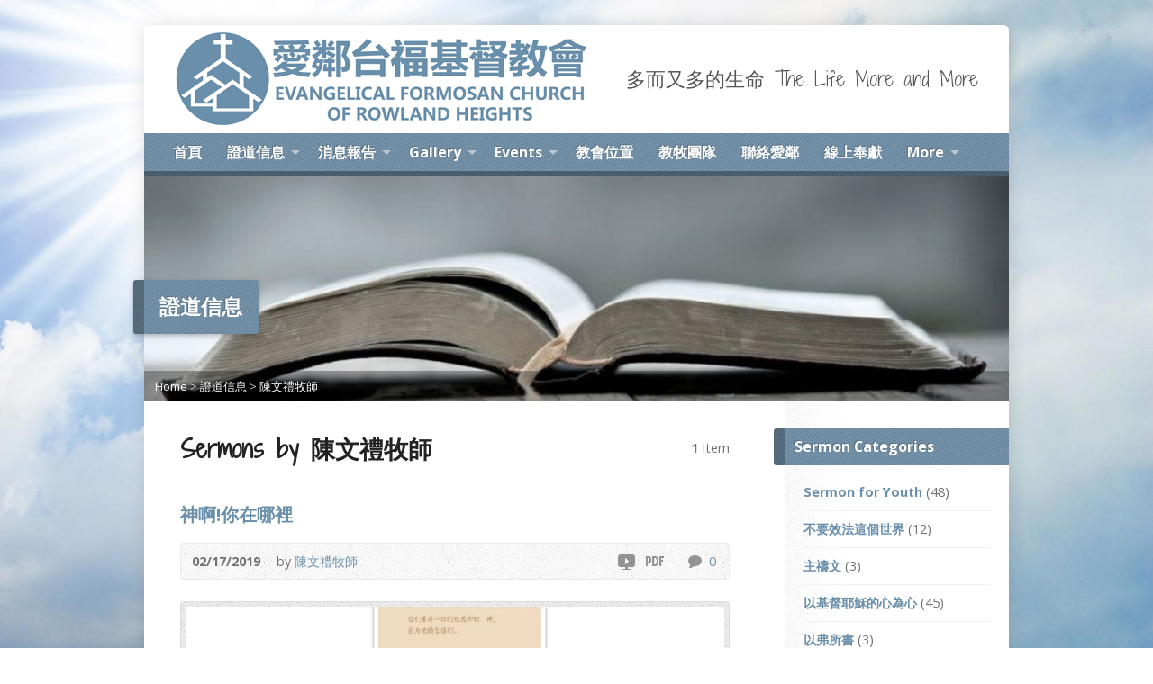

--- FILE ---
content_type: text/html; charset=UTF-8
request_url: http://www.efcrh.org/multimedia-speaker/%E9%99%B3%E6%96%87%E7%A6%AE%E7%89%A7%E5%B8%AB/
body_size: 14898
content:
<!DOCTYPE html>
<!--[if IE 8 ]><html class="ie ie8 no-js" lang="en-US"> <![endif]-->
<!--[if (gte IE 9)|!(IE)]><!--><html class="no-js" lang="en-US"> <!--<![endif]-->
<head>
<meta charset="UTF-8" />
<!--[if lte IE 8]><meta http-equiv="X-UA-Compatible" content="IE=Edge,chrome=IE8" /><![endif]-->
<meta name="viewport" content="width=device-width, initial-scale=1, maximum-scale=1">
<link rel="pingback" href="http://www.efcrh.org/xmlrpc.php" />
<title>陳文禮牧師 | 愛鄰台福基督教會 Evangelical Formosan Church of Rowland Heights</title>

<!-- All in One SEO Pack 3.3.5 by Michael Torbert of Semper Fi Web Design[453,529] -->
<script type="application/ld+json" class="aioseop-schema">{}</script>
<link rel="canonical" href="http://www.efcrh.org/multimedia-speaker/%e9%99%b3%e6%96%87%e7%a6%ae%e7%89%a7%e5%b8%ab/" />
			<script type="text/javascript" >
				window.ga=window.ga||function(){(ga.q=ga.q||[]).push(arguments)};ga.l=+new Date;
				ga('create', 'UA-90848244-1', 'auto');
				// Plugins
				
				ga('send', 'pageview');
			</script>
			<script async src="https://www.google-analytics.com/analytics.js"></script>
			<!-- All in One SEO Pack -->
<link rel='dns-prefetch' href='//maps.googleapis.com' />
<link rel='dns-prefetch' href='//fonts.googleapis.com' />
<link rel='dns-prefetch' href='//s.w.org' />
<link rel="alternate" type="application/rss+xml" title="愛鄰台福基督教會 Evangelical Formosan Church of Rowland Heights &raquo; Feed" href="http://www.efcrh.org/feed/" />
<link rel="alternate" type="application/rss+xml" title="愛鄰台福基督教會 Evangelical Formosan Church of Rowland Heights &raquo; Comments Feed" href="http://www.efcrh.org/comments/feed/" />
<link rel="alternate" type="application/rss+xml" title="愛鄰台福基督教會 Evangelical Formosan Church of Rowland Heights &raquo; 陳文禮牧師 Sermon Speaker Feed" href="http://www.efcrh.org/multimedia-speaker/%e9%99%b3%e6%96%87%e7%a6%ae%e7%89%a7%e5%b8%ab/feed/" />
		<script type="text/javascript">
			window._wpemojiSettings = {"baseUrl":"https:\/\/s.w.org\/images\/core\/emoji\/12.0.0-1\/72x72\/","ext":".png","svgUrl":"https:\/\/s.w.org\/images\/core\/emoji\/12.0.0-1\/svg\/","svgExt":".svg","source":{"concatemoji":"http:\/\/www.efcrh.org\/wp-includes\/js\/wp-emoji-release.min.js?ver=5.3.2"}};
			!function(e,a,t){var r,n,o,i,p=a.createElement("canvas"),s=p.getContext&&p.getContext("2d");function c(e,t){var a=String.fromCharCode;s.clearRect(0,0,p.width,p.height),s.fillText(a.apply(this,e),0,0);var r=p.toDataURL();return s.clearRect(0,0,p.width,p.height),s.fillText(a.apply(this,t),0,0),r===p.toDataURL()}function l(e){if(!s||!s.fillText)return!1;switch(s.textBaseline="top",s.font="600 32px Arial",e){case"flag":return!c([127987,65039,8205,9895,65039],[127987,65039,8203,9895,65039])&&(!c([55356,56826,55356,56819],[55356,56826,8203,55356,56819])&&!c([55356,57332,56128,56423,56128,56418,56128,56421,56128,56430,56128,56423,56128,56447],[55356,57332,8203,56128,56423,8203,56128,56418,8203,56128,56421,8203,56128,56430,8203,56128,56423,8203,56128,56447]));case"emoji":return!c([55357,56424,55356,57342,8205,55358,56605,8205,55357,56424,55356,57340],[55357,56424,55356,57342,8203,55358,56605,8203,55357,56424,55356,57340])}return!1}function d(e){var t=a.createElement("script");t.src=e,t.defer=t.type="text/javascript",a.getElementsByTagName("head")[0].appendChild(t)}for(i=Array("flag","emoji"),t.supports={everything:!0,everythingExceptFlag:!0},o=0;o<i.length;o++)t.supports[i[o]]=l(i[o]),t.supports.everything=t.supports.everything&&t.supports[i[o]],"flag"!==i[o]&&(t.supports.everythingExceptFlag=t.supports.everythingExceptFlag&&t.supports[i[o]]);t.supports.everythingExceptFlag=t.supports.everythingExceptFlag&&!t.supports.flag,t.DOMReady=!1,t.readyCallback=function(){t.DOMReady=!0},t.supports.everything||(n=function(){t.readyCallback()},a.addEventListener?(a.addEventListener("DOMContentLoaded",n,!1),e.addEventListener("load",n,!1)):(e.attachEvent("onload",n),a.attachEvent("onreadystatechange",function(){"complete"===a.readyState&&t.readyCallback()})),(r=t.source||{}).concatemoji?d(r.concatemoji):r.wpemoji&&r.twemoji&&(d(r.twemoji),d(r.wpemoji)))}(window,document,window._wpemojiSettings);
		</script>
		<style type="text/css">
img.wp-smiley,
img.emoji {
	display: inline !important;
	border: none !important;
	box-shadow: none !important;
	height: 1em !important;
	width: 1em !important;
	margin: 0 .07em !important;
	vertical-align: -0.1em !important;
	background: none !important;
	padding: 0 !important;
}
</style>
	<link rel='stylesheet' id='wp-block-library-css'  href='http://www.efcrh.org/wp-includes/css/dist/block-library/style.min.css?ver=5.3.2' type='text/css' media='all' />
<link rel='stylesheet' id='elusive-webfont-css'  href='http://www.efcrh.org/wp-content/themes/risen/style-elusive-webfont.css?ver=2.2' type='text/css' media='all' />
<link rel='stylesheet' id='risen-style-css'  href='http://www.efcrh.org/wp-content/themes/risen/style.css?ver=2.2' type='text/css' media='all' />
<link rel='stylesheet' id='risen-base-style-css'  href='http://www.efcrh.org/wp-content/themes/risen/styles/light/style.css?ver=2.2' type='text/css' media='all' />
<link rel='stylesheet' id='google-fonts-css'  href='http://fonts.googleapis.com/css?family=Open+Sans:400italic,700italic,400,700%7CShadows+Into+Light+Two' type='text/css' media='all' />
<script type='text/javascript' src='http://www.efcrh.org/wp-includes/js/jquery/jquery.js?ver=1.12.4-wp'></script>
<script type='text/javascript' src='http://www.efcrh.org/wp-includes/js/jquery/jquery-migrate.min.js?ver=1.4.1'></script>
<script type='text/javascript' src='http://www.efcrh.org/wp-content/themes/risen/js/modernizr.custom.js?ver=2.2'></script>
<script type='text/javascript' src='http://www.efcrh.org/wp-content/themes/risen/js/jquery.backstretch.min.js?ver=2.2'></script>
<script type='text/javascript' src='http://www.efcrh.org/wp-content/themes/risen/js/superfish.min.js?ver=2.2'></script>
<script type='text/javascript' src='http://www.efcrh.org/wp-content/themes/risen/js/supersubs.js?ver=2.2'></script>
<script type='text/javascript' src='http://www.efcrh.org/wp-content/themes/risen/js/selectnav.min.js?ver=2.2'></script>
<script type='text/javascript' src='http://maps.googleapis.com/maps/api/js?sensor=false'></script>
<script type='text/javascript' src='http://www.efcrh.org/wp-content/themes/risen/js/jquery.fitvids.js?ver=2.2'></script>
<script type='text/javascript'>
/* <![CDATA[ */
var risen_wp = {"theme_uri":"http:\/\/www.efcrh.org\/wp-content\/themes\/risen","is_home":"","site_url":"http:\/\/www.efcrh.org","home_url":"http:\/\/www.efcrh.org","is_ssl":"","current_protocol":"http","ie_unsupported_message":"You are using an outdated version of Internet Explorer. Please upgrade your browser to use this site.","ie_unsupported_redirect_url":"http:\/\/browsehappy.com\/","mobile_menu_label":"Menu","slider_enabled":"1","slider_slideshow":"1","slider_speed":"6000","gmaps_api_key":"","ajax_url":"http:\/\/www.efcrh.org\/wp-admin\/admin-ajax.php","contact_form_nonce":"76d3f5e88e","comment_name_required":"1","comment_email_required":"1","comment_name_error_required":"Required","comment_email_error_required":"Required","comment_email_error_invalid":"Invalid Email","comment_url_error_invalid":"Invalid URL","comment_message_error_required":"Comment Required","lightbox_prev":"Prev","lightbox_next":"Next","lightbox_expand":"Expand","lightbox_close":"Close"};
/* ]]> */
</script>
<script type='text/javascript' src='http://www.efcrh.org/wp-content/themes/risen/js/main.js?ver=2.2'></script>
<link rel='https://api.w.org/' href='http://www.efcrh.org/wp-json/' />
<script>
  (function(i,s,o,g,r,a,m){i['GoogleAnalyticsObject']=r;i[r]=i[r]||function(){
  (i[r].q=i[r].q||[]).push(arguments)},i[r].l=1*new Date();a=s.createElement(o),
  m=s.getElementsByTagName(o)[0];a.async=1;a.src=g;m.parentNode.insertBefore(a,m)
  })(window,document,'script','https://www.google-analytics.com/analytics.js','ga');

  ga('create', 'UA-90848244-1', 'auto');
  ga('send', 'pageview');

</script><script type="text/javascript">
jQuery(document).ready(function($) {
	if (screen.width > 480) { // mobile performance - no full image background if device not capable of showing media query width 480px
		jQuery.backstretch('http://www.efcrh.org/wp-content/themes/risen/images/backgrounds/sun.jpg');
	}
});
</script>
<style type="text/css">

a, .resurrect-list-icons a:hover, .flex-caption a {
	color: #6a8fab;
}

#header-menu, #footer-bottom, .flex-caption, .flex-control-nav li a.active, #home-row-widgets .widget-image-title, #page-header h1, .sidebar-widget-title {
	background-color: #6a8fab;
}

body, input, textarea, select, .multimedia-short h1, #cancel-comment-reply-link, .accordion-section-title, .staff header h1 a {
	font-family: 'Open Sans', Arial, Helvetica, sans-serif;
}

#header-menu-links, .flex-caption, #home-row-widgets .widget-image-title, #page-header h1, h1.sidebar-widget-title, a.button, a.comment-reply-link, a.comment-edit-link, a.post-edit-link, .nav-left-right a, input[type=submit] {
	font-family: 'Open Sans', Arial, Helvetica, sans-serif;
}

.heading, .page-title, .post-content h1, .post-content h2, .post-content h3, .post-content h4, .post-content h5, .post-content h6, .author-box h1, .staff header h1, .location header h1, #reply-title, #comments-title, .home-column-widgets-title, .ppt, #tagline, #intro {
	font-family: 'Shadows Into Light Two', Georgia, 'Bitstream Vera Serif', 'Times New Roman', Times, cursive;
}
</style>
<link rel="shortcut icon" href="http://w3.efcrh.org/wp-content/uploads/2016/04/cropped-2016-EFCRH-LOGO-1.png" />
<style type="text/css">.recentcomments a{display:inline !important;padding:0 !important;margin:0 !important;}</style><link rel="icon" href="http://www.efcrh.org/wp-content/uploads/2016/04/cropped-2016-EFCRH-LOGO-1-55x55.png" sizes="32x32" />
<link rel="icon" href="http://www.efcrh.org/wp-content/uploads/2016/04/cropped-2016-EFCRH-LOGO-1-300x300.png" sizes="192x192" />
<link rel="apple-touch-icon-precomposed" href="http://www.efcrh.org/wp-content/uploads/2016/04/cropped-2016-EFCRH-LOGO-1-180x180.png" />
<meta name="msapplication-TileImage" content="http://www.efcrh.org/wp-content/uploads/2016/04/cropped-2016-EFCRH-LOGO-1-300x300.png" />
</head>

<body class="archive tax-risen_multimedia_speaker term-1233">

	<!-- Container Start -->

	<div id="container">

		<div id="container-inner">

			<!-- Header Start -->

			<header id="header">

				<div id="header-inner">

					<div id="header-content">

						
						<div id="logo" class="has-hidpi-logo">

							<a href="http://www.efcrh.org/">

								<img src="http://w3.efcrh.org/wp-content/uploads/2016/04/2016-EFCRH-LOGO-CAPTION.png" alt="愛鄰台福基督教會 Evangelical Formosan Church of Rowland Heights" id="logo-regular">

								<img src="http://w3.efcrh.org/wp-content/uploads/2016/04/2016-EFCRH-LOGO-CAPTION-hidpi.png" alt="愛鄰台福基督教會 Evangelical Formosan Church of Rowland Heights" id="logo-hidpi">

							</a>

						</div>

						<div id="top-right">

							<div id="top-right-inner">

								<div id="top-right-content">

									<div id="tagline">
										多而又多的生命 The Life More and More									</div>

								</div>

							</div>

						</div>

					</div>

				</div>

				<!-- Menu Start -->

				<nav id="header-menu">

					<div id="header-menu-inner">

						<ul id="header-menu-links" class="sf-menu"><li id="menu-item-903" class="menu-item menu-item-type-custom menu-item-object-custom menu-item-903"><a href="http://w3.efcrh.org">首頁</a></li>
<li id="menu-item-911" class="menu-item menu-item-type-post_type menu-item-object-page menu-item-has-children menu-item-911"><a href="http://www.efcrh.org/multimedia/">證道信息</a>
<ul class="sub-menu">
	<li id="menu-item-912" class="menu-item menu-item-type-post_type menu-item-object-page menu-item-912"><a href="http://www.efcrh.org/multimedia/">所有證道信息</a></li>
	<li id="menu-item-892" class="menu-item menu-item-type-custom menu-item-object-custom menu-item-has-children menu-item-892"><a href="http://w3.efcrh.org/multimedia-archive/2012/06/">日期分類</a>
	<ul class="sub-menu">
		<li id="menu-item-893" class="menu-item menu-item-type-custom menu-item-object-custom menu-item-893"><a href="http://w3.efcrh.org/multimedia-archive/2020/">2020 主日信息</a></li>
		<li id="menu-item-894" class="menu-item menu-item-type-custom menu-item-object-custom menu-item-894"><a href="http://w3.efcrh.org/multimedia-archive/2019/">2019 主日信息</a></li>
		<li id="menu-item-895" class="menu-item menu-item-type-custom menu-item-object-custom menu-item-895"><a href="http://w3.efcrh.org/multimedia-archive/2018/">2018 主日信息</a></li>
		<li id="menu-item-2798" class="menu-item menu-item-type-custom menu-item-object-custom menu-item-2798"><a href="http://w3.efcrh.org/multimedia-archive/2017/">2017 主日信息</a></li>
		<li id="menu-item-2800" class="menu-item menu-item-type-custom menu-item-object-custom menu-item-2800"><a href="http://w3.efcrh.org/multimedia-archive/2016/">2016 主日信息</a></li>
	</ul>
</li>
</ul>
</li>
<li id="menu-item-909" class="menu-item menu-item-type-post_type menu-item-object-page menu-item-has-children menu-item-909"><a href="http://www.efcrh.org/blog/">消息報告</a>
<ul class="sub-menu">
	<li id="menu-item-910" class="menu-item menu-item-type-post_type menu-item-object-page menu-item-910"><a href="http://www.efcrh.org/blog/">All Posts</a></li>
	<li id="menu-item-934" class="menu-item menu-item-type-post_type menu-item-object-post menu-item-has-children menu-item-934"><a href="http://www.efcrh.org/?p=120">Single Post</a>
	<ul class="sub-menu">
		<li id="menu-item-935" class="menu-item menu-item-type-post_type menu-item-object-post menu-item-935"><a href="http://www.efcrh.org/?p=120">Post with Sidebar</a></li>
		<li id="menu-item-936" class="menu-item menu-item-type-post_type menu-item-object-post menu-item-936"><a href="http://www.efcrh.org/?p=128">Post without Sidebar</a></li>
	</ul>
</li>
	<li id="menu-item-886" class="menu-item menu-item-type-taxonomy menu-item-object-category menu-item-886"><a href="http://www.efcrh.org/category/announcements/">Category Example</a></li>
	<li id="menu-item-899" class="menu-item menu-item-type-taxonomy menu-item-object-post_tag menu-item-899"><a href="http://www.efcrh.org/tag/airplanes/">Tag Example</a></li>
	<li id="menu-item-891" class="menu-item menu-item-type-custom menu-item-object-custom menu-item-has-children menu-item-891"><a href="http://w3.efcrh.org/2012/06/">Date Archives</a>
	<ul class="sub-menu">
		<li id="menu-item-890" class="menu-item menu-item-type-custom menu-item-object-custom menu-item-890"><a href="http://w3.efcrh.org/2012/">Year Archive</a></li>
		<li id="menu-item-888" class="menu-item menu-item-type-custom menu-item-object-custom menu-item-888"><a href="http://w3.efcrh.org/2012/06/">Month Archive</a></li>
		<li id="menu-item-889" class="menu-item menu-item-type-custom menu-item-object-custom menu-item-889"><a href="http://w3.efcrh.org/2012/06/21/">Day Archive</a></li>
	</ul>
</li>
	<li id="menu-item-887" class="menu-item menu-item-type-custom menu-item-object-custom menu-item-887"><a href="http://w3.efcrh.org/author/admin/">Author Archive</a></li>
</ul>
</li>
<li id="menu-item-915" class="menu-item menu-item-type-post_type menu-item-object-page menu-item-has-children menu-item-915"><a href="http://www.efcrh.org/gallery/">Gallery</a>
<ul class="sub-menu">
	<li id="menu-item-916" class="menu-item menu-item-type-post_type menu-item-object-page menu-item-has-children menu-item-916"><a href="http://www.efcrh.org/gallery/">Categories</a>
	<ul class="sub-menu">
		<li id="menu-item-917" class="menu-item menu-item-type-post_type menu-item-object-page menu-item-917"><a href="http://www.efcrh.org/gallery/">All Categories</a></li>
		<li id="menu-item-900" class="menu-item menu-item-type-taxonomy menu-item-object-risen_gallery_category menu-item-900"><a href="http://www.efcrh.org/gallery-category/church-tour/">Single Category</a></li>
	</ul>
</li>
	<li id="menu-item-937" class="menu-item menu-item-type-post_type menu-item-object-risen_gallery menu-item-has-children menu-item-937"><a href="http://www.efcrh.org/?post_type=risen_gallery&#038;p=349">Single Item</a>
	<ul class="sub-menu">
		<li id="menu-item-938" class="menu-item menu-item-type-post_type menu-item-object-risen_gallery menu-item-938"><a href="http://www.efcrh.org/?post_type=risen_gallery&#038;p=349">Single Image</a></li>
		<li id="menu-item-939" class="menu-item menu-item-type-post_type menu-item-object-risen_gallery menu-item-939"><a href="http://www.efcrh.org/?post_type=risen_gallery&#038;p=337">Single Video (YouTube)</a></li>
		<li id="menu-item-940" class="menu-item menu-item-type-post_type menu-item-object-risen_gallery menu-item-940"><a href="http://www.efcrh.org/?post_type=risen_gallery&#038;p=377">Single Video (Vimeo)</a></li>
		<li id="menu-item-941" class="menu-item menu-item-type-post_type menu-item-object-risen_gallery menu-item-941"><a href="http://www.efcrh.org/?post_type=risen_gallery&#038;p=402">With Sidebar</a></li>
	</ul>
</li>
	<li id="menu-item-920" class="menu-item menu-item-type-post_type menu-item-object-page menu-item-920"><a href="http://www.efcrh.org/all-items/">All Items (Sidebar)</a></li>
	<li id="menu-item-919" class="menu-item menu-item-type-post_type menu-item-object-page menu-item-919"><a href="http://www.efcrh.org/gallery-images/">Images Only</a></li>
	<li id="menu-item-918" class="menu-item menu-item-type-post_type menu-item-object-page menu-item-918"><a href="http://www.efcrh.org/gallery-videos/">Videos Only</a></li>
</ul>
</li>
<li id="menu-item-921" class="menu-item menu-item-type-post_type menu-item-object-page menu-item-has-children menu-item-921"><a href="http://www.efcrh.org/events/">Events</a>
<ul class="sub-menu">
	<li id="menu-item-942" class="menu-item menu-item-type-post_type menu-item-object-page menu-item-942"><a href="http://www.efcrh.org/events/">Upcoming Events</a></li>
	<li id="menu-item-943" class="menu-item menu-item-type-post_type menu-item-object-page menu-item-943"><a href="http://www.efcrh.org/past-events/">Past Events</a></li>
</ul>
</li>
<li id="menu-item-922" class="menu-item menu-item-type-post_type menu-item-object-page menu-item-922"><a href="http://www.efcrh.org/contact/locations/">教會位置</a></li>
<li id="menu-item-913" class="menu-item menu-item-type-post_type menu-item-object-page menu-item-913"><a href="http://www.efcrh.org/staff/">教牧團隊</a></li>
<li id="menu-item-914" class="menu-item menu-item-type-post_type menu-item-object-page menu-item-914"><a href="http://www.efcrh.org/contact/">聯絡愛鄰</a></li>
<li id="menu-item-2797" class="menu-item menu-item-type-post_type menu-item-object-page menu-item-2797"><a href="http://www.efcrh.org/%e5%a5%89%e7%8d%bb/">線上奉獻</a></li>
<li id="menu-item-902" class="menu-item menu-item-type-custom menu-item-object-custom menu-item-has-children menu-item-902"><a href="#">More</a>
<ul class="sub-menu">
	<li id="menu-item-945" class="menu-item menu-item-type-post_type menu-item-object-page menu-item-945"><a href="http://www.efcrh.org/shortcodes/">Shortcodes</a></li>
</ul>
</li>
</ul>
						<ul id="header-icons" class="risen-list-font-icons">
	<li><a href="http://www.efcrh.org/feed/rss/" class="risen-font-icon-rss" title="RSS" target="_blank"></a></li>
	<li><a href="http://twitter.com" class="risen-font-icon-twitter" title="Twitter" target="_blank"></a></li>
	<li><a href="http://www.facebook.com/" class="risen-font-icon-facebook" title="Facebook" target="_blank"></a></li>
	<li><a href="https://plus.google.com" class="risen-font-icon-googleplus" title="Google+" target="_blank"></a></li>
</ul>
						<div class="clear"></div>

					</div>

					<div id="header-menu-bottom"></div>

				</nav>

				<!-- Menu End -->

			</header>

			<!-- Header End -->

<header id="page-header">
	<img width="960" height="250" src="http://www.efcrh.org/wp-content/uploads/2012/06/bible-1024x681-2-960x250.jpg" class="page-header-image wp-post-image" alt="" title="" />	<h1>
				證道信息			</h1>
	<div class="breadcrumbs"><a href="http://www.efcrh.org">Home</a> > <a href="http://www.efcrh.org/multimedia/">證道信息</a> > <a href="http://www.efcrh.org/multimedia-speaker/%e9%99%b3%e6%96%87%e7%a6%ae%e7%89%a7%e5%b8%ab/">陳文禮牧師</a></div></header>

<div id="content">

	<div id="content-inner" class="has-sidebar">

		<section>
		
			<header class="title-with-right">
				<h1 class="page-title">
					Sermons by 陳文禮牧師				</h1>
				<div class="page-title-right"><b>1</b> Item</div>
				<div class="clear"></div>
			</header>
			
						
			

	<div id="multimedia-posts">

		
		
<article id="post-2268" class="multimedia-short post-2268 risen_multimedia type-risen_multimedia status-publish has-post-thumbnail hentry risen_multimedia_category-1212 risen_multimedia_tag-1235 risen_multimedia_tag-1234 risen_multimedia_tag-573 risen_multimedia_tag-500 risen_multimedia_tag-1236 risen_multimedia_speaker-1233">

	<header>

		<h1><a href="http://www.efcrh.org/multimedia-archive/%e7%a5%9e%e5%95%8a%e4%bd%a0%e5%9c%a8%e5%93%aa%e8%a3%a1/" title="神啊!你在哪裡">神啊!你在哪裡</a></h1>

		<div class="box multimedia-header-meta">

			<div class="multimedia-time-speaker">

				<time datetime="2019-02-17T14:48:32-08:00">02/17/2019</time>

								<span class="multimedia-header-meta-speaker">by <a href="http://www.efcrh.org/multimedia-speaker/%e9%99%b3%e6%96%87%e7%a6%ae%e7%89%a7%e5%b8%ab/" rel="tag">陳文禮牧師</a></span>
				
			</div>

			<ul class="multimedia-header-meta-icons risen-icon-list">

								<li><a href="http://www.efcrh.org/multimedia-archive/%e7%a5%9e%e5%95%8a%e4%bd%a0%e5%9c%a8%e5%93%aa%e8%a3%a1/?player=video" class="single-icon video-icon" title="Video">Video</a></li>
				
				
				
								<li><a href="http://www.efcrh.org/?download=%2F2019%2F02%2F20190217_SO.pdf&#038;nocache" class="single-icon pdf-icon" title="Download PDF">Download PDF</a></li>
				
								<li><a href="http://www.efcrh.org/multimedia-archive/%e7%a5%9e%e5%95%8a%e4%bd%a0%e5%9c%a8%e5%93%aa%e8%a3%a1/#respond" class="single-icon comment-icon" >0</a><a href="http://www.efcrh.org/multimedia-archive/%e7%a5%9e%e5%95%8a%e4%bd%a0%e5%9c%a8%e5%93%aa%e8%a3%a1/#respond" class="risen-icon-label" >0</a></li>
				
			</ul>

			<div class="clear"></div>

		</div>

	</header>

		<div class="image-frame multimedia-short-image"><a href="http://www.efcrh.org/multimedia-archive/%e7%a5%9e%e5%95%8a%e4%bd%a0%e5%9c%a8%e5%93%aa%e8%a3%a1/"><img width="960" height="350" src="http://www.efcrh.org/wp-content/uploads/2019/02/20190217-960x350.jpg" class="attachment-risen-post size-risen-post wp-post-image" alt="" title="" /></a></div>
	
	<div class="multimedia-short-excerpt">
		<p>列王紀上19:1-18 亞哈將以利亞一切所行的和他用刀殺眾先知的事都告訴耶洗別。 耶洗別就差遣人去見以利亞，告訴他說：「明日約在這時候，我若不使你的性命像那些人的性命一樣，願神明重重地降罰與我。」 以利亞見這光景就起來逃命，到了猶大的別是巴，將僕人留在那裏， 自己在曠野走了一日的路程，來到一棵羅騰樹下，就坐在那裏求死，說：「耶和華啊，罷了！求你取我的性命，因為我不勝於我的列祖。」 他就躺在羅騰樹下，睡着了。有一個天使拍他，說：「起來吃吧！」 他觀看，見頭旁有一瓶水與炭火燒的餅，他就吃了喝了，仍然躺下。 耶和華的使者第二次來拍他，說：「起來吃吧！因為你當走的路甚遠。」 他就起來吃了喝了，仗着這飲食的力，走了四十晝夜，到了上帝的山，就是何烈山。 他在那裏進了一個洞，就住在洞中。耶和華的話臨到他說：「以利亞啊，你在這裏做甚麼？」 他說：「我為耶和華－萬軍之上帝大發熱心；因為以色列人背棄了你的約，毀壞了你的壇，用刀殺了你的先知，只剩下我一個人，他們還要尋索我的命。」 耶和華說：「你出來站在山上，在我面前。」那時耶和華從那裏經過，在他面前有烈風大作，崩山碎石，耶和華卻不在風中；風後地震，耶和華卻不在其中； 地震後有火，耶和華也不在火中；火後有微小的聲音。 以利亞聽見，就用外衣蒙上臉，出來站在洞口。有聲音向他說：「以利亞啊，你在這裏做甚麼？」 他說：「我為耶和華－萬軍之上帝大發熱心；因為以色列人背棄了你的約，毀壞了你的壇，用刀殺了你的先知，只剩下我一個人，他們還要尋索我的命。」 耶和華對他說：「你回去，從曠野往大馬士革去。到了那裏，就要膏哈薛作亞蘭王， 又膏寧示的孫子耶戶作以色列王，並膏亞伯‧米何拉人沙法的兒子以利沙作先知接續你。 將來躲避哈薛之刀的，必被耶戶所殺；躲避耶戶之刀的，必被以利沙所殺。 但我在以色列人中為自己留下七千人，是未曾向巴力屈膝的，未曾與巴力親嘴的。」</p>
	</div>

</article>

		
	</div>


			
						
						
		</section>
		
	</div>

</div>



<div id="sidebar-right" role="complementary">

	<aside id="risen-categories-2" class="widget sidebar-widget widget_risen-categories"><h1 class="sidebar-widget-title">Sermon Categories</h1>				<ul>
					<li class="cat-item cat-item-1120"><a href="http://www.efcrh.org/multimedia-category/sermon-for-youth/">Sermon for Youth</a> (48)
</li>
	<li class="cat-item cat-item-687"><a href="http://www.efcrh.org/multimedia-category/%e4%b8%8d%e8%a6%81%e6%95%88%e6%b3%95%e9%80%99%e5%80%8b%e4%b8%96%e7%95%8c/">不要效法這個世界</a> (12)
</li>
	<li class="cat-item cat-item-1413"><a href="http://www.efcrh.org/multimedia-category/%e4%b8%bb%e7%a6%b1%e6%96%87/">主禱文</a> (3)
</li>
	<li class="cat-item cat-item-64"><a href="http://www.efcrh.org/multimedia-category/%e4%bb%a5%e5%9f%ba%e7%9d%a3%e8%80%b6%e7%a9%8c%e7%9a%84%e5%bf%83%e7%82%ba%e5%bf%83/">以基督耶穌的心為心</a> (45)
</li>
	<li class="cat-item cat-item-1433"><a href="http://www.efcrh.org/multimedia-category/%e4%bb%a5%e5%bc%97%e6%89%80%e6%9b%b8/">以弗所書</a> (3)
</li>
	<li class="cat-item cat-item-1454"><a href="http://www.efcrh.org/multimedia-category/%e4%bb%a5%e8%a5%bf%e7%b5%90%e6%9b%b8/">以西結書</a> (2)
</li>
	<li class="cat-item cat-item-1467"><a href="http://www.efcrh.org/multimedia-category/%e4%bb%a5%e8%b3%bd%e4%ba%9e%e6%9b%b8/">以賽亞書</a> (2)
</li>
	<li class="cat-item cat-item-1472"><a href="http://www.efcrh.org/multimedia-category/%e4%bd%95%e8%a5%bf%e9%98%bf%e6%9b%b8/">何西阿書</a> (2)
</li>
	<li class="cat-item cat-item-1431"><a href="http://www.efcrh.org/multimedia-category/%e4%bd%bf%e5%be%92%e8%a1%8c%e5%82%b3/">使徒行傳</a> (15)
</li>
	<li class="cat-item cat-item-1212"><a href="http://www.efcrh.org/multimedia-category/%e5%82%b3%e5%a0%b1%e5%96%9c%e8%a8%8a-%e8%85%b3%e8%b9%a4%e4%bd%b3%e7%be%8e/">傳報喜訊 腳蹤佳美</a> (61)
</li>
	<li class="cat-item cat-item-1483"><a href="http://www.efcrh.org/multimedia-category/%e5%82%b3%e9%81%93%e6%9b%b8/">傳道書</a> (1)
</li>
	<li class="cat-item cat-item-1457"><a href="http://www.efcrh.org/multimedia-category/%e5%87%ba%e5%9f%83%e5%8f%8a%e8%a8%98/">出埃及記</a> (2)
</li>
	<li class="cat-item cat-item-1453"><a href="http://www.efcrh.org/multimedia-category/%e5%88%97%e7%8e%8b%e7%b4%80/">列王紀</a> (6)
</li>
	<li class="cat-item cat-item-1458"><a href="http://www.efcrh.org/multimedia-category/%e5%89%b5%e4%b8%96%e7%b4%80/">創世紀</a> (5)
</li>
	<li class="cat-item cat-item-1480"><a href="http://www.efcrh.org/multimedia-category/%e5%8a%a0%e6%8b%89%e5%a4%aa%e6%9b%b8/">加拉太書</a> (1)
</li>
	<li class="cat-item cat-item-1425"><a href="http://www.efcrh.org/multimedia-category/%e5%8f%b8%e6%8f%90%e5%8f%8d/">司提反</a> (2)
</li>
	<li class="cat-item cat-item-1420"><a href="http://www.efcrh.org/multimedia-category/%e5%90%88%e4%b8%80/">合一</a> (3)
</li>
	<li class="cat-item cat-item-1451"><a href="http://www.efcrh.org/multimedia-category/%e5%93%a5%e6%9e%97%e5%a4%9a%e5%89%8d%e6%9b%b8/">哥林多前書</a> (1)
</li>
	<li class="cat-item cat-item-1456"><a href="http://www.efcrh.org/multimedia-category/%e5%93%a5%e6%9e%97%e5%a4%9a%e5%be%8c%e6%9b%b8/">哥林多後書</a> (2)
</li>
	<li class="cat-item cat-item-1463"><a href="http://www.efcrh.org/multimedia-category/%e5%95%9f%e7%a4%ba%e9%8c%84/">啟示錄</a> (1)
</li>
	<li class="cat-item cat-item-1351"><a href="http://www.efcrh.org/multimedia-category/%e5%a4%9a%e8%80%8c%e5%8f%88%e5%a4%9a%e7%9a%84%e7%94%9f%e5%91%bd/">多而又多的生命</a> (18)
</li>
	<li class="cat-item cat-item-1093"><a href="http://www.efcrh.org/multimedia-category/%e5%ae%a3%e6%95%99/">宣教</a> (13)
</li>
	<li class="cat-item cat-item-775"><a href="http://www.efcrh.org/multimedia-category/%e5%af%9f%e9%a9%97%e7%a5%9e%e7%9a%84%e6%97%a8%e6%84%8f/">察驗神的旨意</a> (30)
</li>
	<li class="cat-item cat-item-1204"><a href="http://www.efcrh.org/multimedia-category/%e5%b0%8f%e5%85%92%e7%8d%bb%e7%a6%ae/">小兒獻禮</a> (1)
</li>
	<li class="cat-item cat-item-1455"><a href="http://www.efcrh.org/multimedia-category/%e5%b0%bc%e5%b8%8c%e7%b1%b3%e8%a8%98/">尼希米記</a> (4)
</li>
	<li class="cat-item cat-item-1476"><a href="http://www.efcrh.org/multimedia-category/%e5%b8%8c%e4%bc%af%e4%be%86%e6%9b%b8/">希伯來書</a> (1)
</li>
	<li class="cat-item cat-item-1439"><a href="http://www.efcrh.org/multimedia-category/%e5%b8%96%e6%92%92%e7%be%85%e5%b0%bc%e8%bf%a6%e5%89%8d%e6%9b%b8/">帖撒羅尼迦前書</a> (4)
</li>
	<li class="cat-item cat-item-1460"><a href="http://www.efcrh.org/multimedia-category/%e5%bd%bc%e5%be%97%e5%89%8d%e6%9b%b8/">彼得前書</a> (1)
</li>
	<li class="cat-item cat-item-150"><a href="http://www.efcrh.org/multimedia-category/%e5%bf%83%e6%84%8f%e6%9b%b4%e6%96%b0%e8%80%8c%e8%ae%8a%e5%8c%96/">心意更新而變化</a> (46)
</li>
	<li class="cat-item cat-item-955"><a href="http://www.efcrh.org/multimedia-category/%e6%84%9f%e6%81%a9/">感恩</a> (9)
</li>
	<li class="cat-item cat-item-1406"><a href="http://www.efcrh.org/multimedia-category/%e6%86%90%e6%86%ab/">憐憫</a> (2)
</li>
	<li class="cat-item cat-item-1462"><a href="http://www.efcrh.org/multimedia-category/%e6%8f%90%e6%91%a9%e5%a4%aa%e5%89%8d%e6%9b%b8/">提摩太前書</a> (1)
</li>
	<li class="cat-item cat-item-1489"><a href="http://www.efcrh.org/multimedia-category/%e6%8f%90%e6%91%a9%e5%a4%aa%e5%be%8c%e6%9b%b8/">提摩太後書</a> (1)
</li>
	<li class="cat-item cat-item-1418"><a href="http://www.efcrh.org/multimedia-category/%e6%92%92%e6%af%8d%e8%80%b3%e8%a8%98/">撒母耳記</a> (2)
</li>
	<li class="cat-item cat-item-1421"><a href="http://www.efcrh.org/multimedia-category/%e6%95%99%e6%9c%83%e5%90%88%e4%b8%80/">教會合一</a> (2)
</li>
	<li class="cat-item cat-item-1029"><a href="http://www.efcrh.org/multimedia-category/%e6%95%ac%e6%8b%9c%e8%ae%9a%e7%be%8e/">敬拜讚美</a> (5)
</li>
	<li class="cat-item cat-item-1441"><a href="http://www.efcrh.org/multimedia-category/%e6%ad%8c%e7%be%85%e8%a5%bf%e6%9b%b8/">歌羅西書</a> (2)
</li>
	<li class="cat-item cat-item-1468"><a href="http://www.efcrh.org/multimedia-category/%e6%ad%b7%e4%bb%a3%e5%bf%97/">歷代志</a> (1)
</li>
	<li class="cat-item cat-item-1409"><a href="http://www.efcrh.org/multimedia-category/%e6%af%8d%e8%a6%aa/">母親</a> (2)
</li>
	<li class="cat-item cat-item-1475"><a href="http://www.efcrh.org/multimedia-category/%e6%b0%91%e6%95%b8%e8%a8%98/">民數記</a> (2)
</li>
	<li class="cat-item cat-item-1203"><a href="http://www.efcrh.org/multimedia-category/%e6%b4%97%e7%a6%ae/">洗禮</a> (3)
</li>
	<li class="cat-item cat-item-996"><a href="http://www.efcrh.org/multimedia-category/%e6%bb%bf%e6%9c%89%e5%9f%ba%e7%9d%a3%e9%95%b7%e6%88%90%e7%9a%84%e8%ba%ab%e9%87%8f/">滿有基督長成的身量</a> (41)
</li>
	<li class="cat-item cat-item-151"><a href="http://www.efcrh.org/multimedia-category/%e7%8d%bb%e4%b8%8a%e6%b4%bb%e7%a5%ad/">獻上活祭</a> (10)
</li>
	<li class="cat-item cat-item-1125"><a href="http://www.efcrh.org/multimedia-category/%e7%94%a8%e6%84%9b%e5%bf%83%e8%aa%aa%e8%aa%a0%e5%af%a6%e8%a9%b1/">用愛心說誠實話</a> (3)
</li>
	<li class="cat-item cat-item-899"><a href="http://www.efcrh.org/multimedia-category/%e7%9c%8b%e5%be%97%e5%90%88%e4%b9%8e%e4%b8%ad%e9%81%93/">看得合乎中道</a> (6)
</li>
	<li class="cat-item cat-item-1049"><a href="http://www.efcrh.org/multimedia-category/%e7%a6%81%e9%a3%9f/">禁食</a> (4)
</li>
	<li class="cat-item cat-item-1474"><a href="http://www.efcrh.org/multimedia-category/%e7%ae%b4%e8%a8%80/">箴言</a> (2)
</li>
	<li class="cat-item cat-item-1444"><a href="http://www.efcrh.org/multimedia-category/%e7%b4%84%e7%8f%a5%e6%9b%b8/">約珥書</a> (2)
</li>
	<li class="cat-item cat-item-1452"><a href="http://www.efcrh.org/multimedia-category/%e7%b4%84%e7%bf%b0%e4%b8%80%e6%9b%b8/">約翰一書</a> (2)
</li>
	<li class="cat-item cat-item-1447"><a href="http://www.efcrh.org/multimedia-category/%e7%b4%84%e7%bf%b0%e7%a6%8f%e9%9f%b3/">約翰福音</a> (9)
</li>
	<li class="cat-item cat-item-1449"><a href="http://www.efcrh.org/multimedia-category/%e7%be%85%e9%a6%ac%e6%9b%b8/">羅馬書</a> (12)
</li>
	<li class="cat-item cat-item-1479"><a href="http://www.efcrh.org/multimedia-category/%e8%80%b6%e5%88%a9%e7%b1%b3%e6%9b%b8/">耶利米書</a> (1)
</li>
	<li class="cat-item cat-item-380"><a href="http://www.efcrh.org/multimedia-category/%e8%80%b6%e7%a9%8c%e4%b8%83%e5%80%8b%e3%80%8c%e6%88%91%e6%98%af%e3%80%8d/">耶穌七個「我是」</a> (7)
</li>
	<li class="cat-item cat-item-1155"><a href="http://www.efcrh.org/multimedia-category/%e8%81%af%e7%b5%a1%e5%90%88%e9%81%a9%e5%bd%bc%e6%ad%a4%e7%9b%b8%e5%8a%a9/">聯絡合適彼此相助</a> (12)
</li>
	<li class="cat-item cat-item-1470"><a href="http://www.efcrh.org/multimedia-category/%e8%85%93%e7%ab%8b%e6%af%94%e6%9b%b8/">腓立比書</a> (2)
</li>
	<li class="cat-item cat-item-1440"><a href="http://www.efcrh.org/multimedia-category/%e8%a5%bf%e7%95%aa%e9%9b%85%e6%9b%b8/">西番雅書</a> (1)
</li>
	<li class="cat-item cat-item-1205"><a href="http://www.efcrh.org/multimedia-category/%e8%a6%8b%e8%ad%89%e5%88%86%e4%ba%ab/">見證分享</a> (3)
</li>
	<li class="cat-item cat-item-1410"><a href="http://www.efcrh.org/multimedia-category/%e8%a6%aa%e5%ad%90/">親子</a> (5)
</li>
	<li class="cat-item cat-item-1438"><a href="http://www.efcrh.org/multimedia-category/%e8%a9%a9%e7%af%87/">詩篇</a> (12)
</li>
	<li class="cat-item cat-item-1104"><a href="http://www.efcrh.org/multimedia-category/%e8%aa%8d%e8%ad%98%e7%a5%9e%e7%9a%84%e5%85%92%e5%ad%90/">認識神的兒子</a> (4)
</li>
	<li class="cat-item cat-item-1464"><a href="http://www.efcrh.org/multimedia-category/%e8%b7%af%e5%8a%a0%e7%a6%8f%e9%9f%b3/">路加福音</a> (3)
</li>
	<li class="cat-item cat-item-1461"><a href="http://www.efcrh.org/multimedia-category/%e8%b7%af%e5%be%97%e8%a8%98/">路得記</a> (1)
</li>
	<li class="cat-item cat-item-1466"><a href="http://www.efcrh.org/multimedia-category/%e9%9b%85%e5%90%84%e6%9b%b8/">雅各書</a> (1)
</li>
	<li class="cat-item cat-item-1442"><a href="http://www.efcrh.org/multimedia-category/%e9%a6%ac%e5%8f%af%e7%a6%8f%e9%9f%b3/">馬可福音</a> (7)
</li>
	<li class="cat-item cat-item-1446"><a href="http://www.efcrh.org/multimedia-category/%e9%a6%ac%e5%a4%aa%e7%a6%8f%e9%9f%b3/">馬太福音</a> (4)
</li>
				</ul>
				</aside><aside id="risen-multimedia-archives-1" class="widget sidebar-widget widget_risen-multimedia-archives"><h1 class="sidebar-widget-title">Sermon Archives</h1><ul>	<li><a href='http://www.efcrh.org/multimedia-archive/2025/12/'>December 2025</a>&nbsp;(4)</li>
	<li><a href='http://www.efcrh.org/multimedia-archive/2025/11/'>November 2025</a>&nbsp;(4)</li>
	<li><a href='http://www.efcrh.org/multimedia-archive/2025/10/'>October 2025</a>&nbsp;(4)</li>
	<li><a href='http://www.efcrh.org/multimedia-archive/2025/09/'>September 2025</a>&nbsp;(4)</li>
	<li><a href='http://www.efcrh.org/multimedia-archive/2025/08/'>August 2025</a>&nbsp;(5)</li>
	<li><a href='http://www.efcrh.org/multimedia-archive/2025/07/'>July 2025</a>&nbsp;(4)</li>
	<li><a href='http://www.efcrh.org/multimedia-archive/2025/06/'>June 2025</a>&nbsp;(5)</li>
	<li><a href='http://www.efcrh.org/multimedia-archive/2025/05/'>May 2025</a>&nbsp;(2)</li>
	<li><a href='http://www.efcrh.org/multimedia-archive/2025/04/'>April 2025</a>&nbsp;(3)</li>
	<li><a href='http://www.efcrh.org/multimedia-archive/2025/03/'>March 2025</a>&nbsp;(5)</li>
	<li><a href='http://www.efcrh.org/multimedia-archive/2025/02/'>February 2025</a>&nbsp;(4)</li>
	<li><a href='http://www.efcrh.org/multimedia-archive/2025/01/'>January 2025</a>&nbsp;(4)</li>
	<li><a href='http://www.efcrh.org/multimedia-archive/2024/12/'>December 2024</a>&nbsp;(5)</li>
	<li><a href='http://www.efcrh.org/multimedia-archive/2024/11/'>November 2024</a>&nbsp;(4)</li>
	<li><a href='http://www.efcrh.org/multimedia-archive/2024/10/'>October 2024</a>&nbsp;(4)</li>
	<li><a href='http://www.efcrh.org/multimedia-archive/2024/09/'>September 2024</a>&nbsp;(5)</li>
	<li><a href='http://www.efcrh.org/multimedia-archive/2024/08/'>August 2024</a>&nbsp;(4)</li>
	<li><a href='http://www.efcrh.org/multimedia-archive/2024/07/'>July 2024</a>&nbsp;(4)</li>
	<li><a href='http://www.efcrh.org/multimedia-archive/2024/06/'>June 2024</a>&nbsp;(5)</li>
	<li><a href='http://www.efcrh.org/multimedia-archive/2024/05/'>May 2024</a>&nbsp;(4)</li>
	<li><a href='http://www.efcrh.org/multimedia-archive/2024/04/'>April 2024</a>&nbsp;(4)</li>
	<li><a href='http://www.efcrh.org/multimedia-archive/2024/03/'>March 2024</a>&nbsp;(5)</li>
	<li><a href='http://www.efcrh.org/multimedia-archive/2024/02/'>February 2024</a>&nbsp;(4)</li>
	<li><a href='http://www.efcrh.org/multimedia-archive/2024/01/'>January 2024</a>&nbsp;(5)</li>
	<li><a href='http://www.efcrh.org/multimedia-archive/2023/12/'>December 2023</a>&nbsp;(4)</li>
	<li><a href='http://www.efcrh.org/multimedia-archive/2023/11/'>November 2023</a>&nbsp;(4)</li>
	<li><a href='http://www.efcrh.org/multimedia-archive/2023/10/'>October 2023</a>&nbsp;(5)</li>
	<li><a href='http://www.efcrh.org/multimedia-archive/2023/09/'>September 2023</a>&nbsp;(4)</li>
	<li><a href='http://www.efcrh.org/multimedia-archive/2023/08/'>August 2023</a>&nbsp;(4)</li>
	<li><a href='http://www.efcrh.org/multimedia-archive/2023/07/'>July 2023</a>&nbsp;(5)</li>
	<li><a href='http://www.efcrh.org/multimedia-archive/2023/06/'>June 2023</a>&nbsp;(4)</li>
	<li><a href='http://www.efcrh.org/multimedia-archive/2023/05/'>May 2023</a>&nbsp;(4)</li>
	<li><a href='http://www.efcrh.org/multimedia-archive/2023/04/'>April 2023</a>&nbsp;(1)</li>
	<li><a href='http://www.efcrh.org/multimedia-archive/2020/06/'>June 2020</a>&nbsp;(4)</li>
	<li><a href='http://www.efcrh.org/multimedia-archive/2020/05/'>May 2020</a>&nbsp;(7)</li>
	<li><a href='http://www.efcrh.org/multimedia-archive/2020/04/'>April 2020</a>&nbsp;(5)</li>
	<li><a href='http://www.efcrh.org/multimedia-archive/2020/03/'>March 2020</a>&nbsp;(9)</li>
	<li><a href='http://www.efcrh.org/multimedia-archive/2020/02/'>February 2020</a>&nbsp;(3)</li>
	<li><a href='http://www.efcrh.org/multimedia-archive/2020/01/'>January 2020</a>&nbsp;(4)</li>
	<li><a href='http://www.efcrh.org/multimedia-archive/2019/12/'>December 2019</a>&nbsp;(8)</li>
	<li><a href='http://www.efcrh.org/multimedia-archive/2019/11/'>November 2019</a>&nbsp;(5)</li>
	<li><a href='http://www.efcrh.org/multimedia-archive/2019/10/'>October 2019</a>&nbsp;(7)</li>
	<li><a href='http://www.efcrh.org/multimedia-archive/2019/09/'>September 2019</a>&nbsp;(7)</li>
	<li><a href='http://www.efcrh.org/multimedia-archive/2019/08/'>August 2019</a>&nbsp;(6)</li>
	<li><a href='http://www.efcrh.org/multimedia-archive/2019/07/'>July 2019</a>&nbsp;(8)</li>
	<li><a href='http://www.efcrh.org/multimedia-archive/2019/06/'>June 2019</a>&nbsp;(9)</li>
	<li><a href='http://www.efcrh.org/multimedia-archive/2019/05/'>May 2019</a>&nbsp;(5)</li>
	<li><a href='http://www.efcrh.org/multimedia-archive/2019/04/'>April 2019</a>&nbsp;(4)</li>
	<li><a href='http://www.efcrh.org/multimedia-archive/2019/03/'>March 2019</a>&nbsp;(7)</li>
	<li><a href='http://www.efcrh.org/multimedia-archive/2019/02/'>February 2019</a>&nbsp;(6)</li>
	<li><a href='http://www.efcrh.org/multimedia-archive/2019/01/'>January 2019</a>&nbsp;(6)</li>
	<li><a href='http://www.efcrh.org/multimedia-archive/2018/12/'>December 2018</a>&nbsp;(7)</li>
	<li><a href='http://www.efcrh.org/multimedia-archive/2018/11/'>November 2018</a>&nbsp;(7)</li>
	<li><a href='http://www.efcrh.org/multimedia-archive/2018/10/'>October 2018</a>&nbsp;(8)</li>
	<li><a href='http://www.efcrh.org/multimedia-archive/2018/09/'>September 2018</a>&nbsp;(5)</li>
	<li><a href='http://www.efcrh.org/multimedia-archive/2018/08/'>August 2018</a>&nbsp;(4)</li>
	<li><a href='http://www.efcrh.org/multimedia-archive/2018/07/'>July 2018</a>&nbsp;(2)</li>
	<li><a href='http://www.efcrh.org/multimedia-archive/2018/06/'>June 2018</a>&nbsp;(5)</li>
	<li><a href='http://www.efcrh.org/multimedia-archive/2018/05/'>May 2018</a>&nbsp;(3)</li>
	<li><a href='http://www.efcrh.org/multimedia-archive/2018/04/'>April 2018</a>&nbsp;(5)</li>
	<li><a href='http://www.efcrh.org/multimedia-archive/2018/03/'>March 2018</a>&nbsp;(4)</li>
	<li><a href='http://www.efcrh.org/multimedia-archive/2018/02/'>February 2018</a>&nbsp;(4)</li>
	<li><a href='http://www.efcrh.org/multimedia-archive/2018/01/'>January 2018</a>&nbsp;(4)</li>
	<li><a href='http://www.efcrh.org/multimedia-archive/2017/12/'>December 2017</a>&nbsp;(5)</li>
	<li><a href='http://www.efcrh.org/multimedia-archive/2017/11/'>November 2017</a>&nbsp;(4)</li>
	<li><a href='http://www.efcrh.org/multimedia-archive/2017/10/'>October 2017</a>&nbsp;(5)</li>
	<li><a href='http://www.efcrh.org/multimedia-archive/2017/09/'>September 2017</a>&nbsp;(4)</li>
	<li><a href='http://www.efcrh.org/multimedia-archive/2017/08/'>August 2017</a>&nbsp;(4)</li>
	<li><a href='http://www.efcrh.org/multimedia-archive/2017/07/'>July 2017</a>&nbsp;(5)</li>
	<li><a href='http://www.efcrh.org/multimedia-archive/2017/06/'>June 2017</a>&nbsp;(4)</li>
	<li><a href='http://www.efcrh.org/multimedia-archive/2017/05/'>May 2017</a>&nbsp;(5)</li>
	<li><a href='http://www.efcrh.org/multimedia-archive/2017/04/'>April 2017</a>&nbsp;(6)</li>
	<li><a href='http://www.efcrh.org/multimedia-archive/2017/03/'>March 2017</a>&nbsp;(3)</li>
	<li><a href='http://www.efcrh.org/multimedia-archive/2017/02/'>February 2017</a>&nbsp;(4)</li>
	<li><a href='http://www.efcrh.org/multimedia-archive/2017/01/'>January 2017</a>&nbsp;(6)</li>
	<li><a href='http://www.efcrh.org/multimedia-archive/2016/12/'>December 2016</a>&nbsp;(5)</li>
	<li><a href='http://www.efcrh.org/multimedia-archive/2016/11/'>November 2016</a>&nbsp;(4)</li>
	<li><a href='http://www.efcrh.org/multimedia-archive/2016/10/'>October 2016</a>&nbsp;(5)</li>
	<li><a href='http://www.efcrh.org/multimedia-archive/2016/09/'>September 2016</a>&nbsp;(4)</li>
	<li><a href='http://www.efcrh.org/multimedia-archive/2016/08/'>August 2016</a>&nbsp;(4)</li>
	<li><a href='http://www.efcrh.org/multimedia-archive/2016/07/'>July 2016</a>&nbsp;(5)</li>
	<li><a href='http://www.efcrh.org/multimedia-archive/2016/05/'>May 2016</a>&nbsp;(6)</li>
	<li><a href='http://www.efcrh.org/multimedia-archive/2016/04/'>April 2016</a>&nbsp;(4)</li>
	<li><a href='http://www.efcrh.org/multimedia-archive/2016/03/'>March 2016</a>&nbsp;(4)</li>
	<li><a href='http://www.efcrh.org/multimedia-archive/2016/02/'>February 2016</a>&nbsp;(4)</li>
	<li><a href='http://www.efcrh.org/multimedia-archive/2016/01/'>January 2016</a>&nbsp;(4)</li>
	<li><a href='http://www.efcrh.org/multimedia-archive/2015/12/'>December 2015</a>&nbsp;(1)</li>
	<li><a href='http://www.efcrh.org/multimedia-archive/2015/11/'>November 2015</a>&nbsp;(1)</li>
</ul></aside><aside id="risen-categories-3" class="widget sidebar-widget widget_risen-categories"><h1 class="sidebar-widget-title">Sermon Speakers</h1>				<ul>
					<li class="cat-item cat-item-1121"><a href="http://www.efcrh.org/multimedia-speaker/elder-mike-jou/">Elder Mike Jou</a> (41)
</li>
	<li class="cat-item cat-item-1356"><a href="http://www.efcrh.org/multimedia-speaker/joshua-liu/">Joshua Liu</a> (1)
</li>
	<li class="cat-item cat-item-1168"><a href="http://www.efcrh.org/multimedia-speaker/pastor-frank-chang/">Pastor Frank Chang</a> (2)
</li>
	<li class="cat-item cat-item-1314"><a href="http://www.efcrh.org/multimedia-speaker/vincent-fu/">Vincent Fu</a> (1)
</li>
	<li class="cat-item cat-item-1217"><a href="http://www.efcrh.org/multimedia-speaker/vincent-ma/">Vincent Ma</a> (3)
</li>
	<li class="cat-item cat-item-65"><a href="http://www.efcrh.org/multimedia-speaker/%e5%8a%89%e6%b8%af%e6%9c%a8%e7%89%a7%e5%b8%ab/">劉港木牧師</a> (193)
</li>
	<li class="cat-item cat-item-124"><a href="http://www.efcrh.org/multimedia-speaker/%e5%8d%93%e7%94%ab%e5%89%a9%e7%89%a7%e5%b8%ab/">卓甫剩牧師</a> (2)
</li>
	<li class="cat-item cat-item-1289"><a href="http://www.efcrh.org/multimedia-speaker/%e5%90%b3%e6%98%93%e5%b3%b0%e5%bc%9f%e5%85%84/">吳易峰弟兄</a> (1)
</li>
	<li class="cat-item cat-item-1427"><a href="http://www.efcrh.org/multimedia-speaker/%e5%91%82%e4%bb%a3%e8%b1%aa%e7%89%a7%e5%b8%ab/">呂代豪牧師</a> (1)
</li>
	<li class="cat-item cat-item-231"><a href="http://www.efcrh.org/multimedia-speaker/%e5%91%a8%e5%8c%a1%e5%a8%81%e7%89%a7%e5%b8%ab/">周匡威牧師</a> (11)
</li>
	<li class="cat-item cat-item-186"><a href="http://www.efcrh.org/multimedia-speaker/%e5%91%a8%e6%b7%91%e6%85%a7%e7%89%a7%e5%b8%ab/">周淑慧牧師</a> (2)
</li>
	<li class="cat-item cat-item-754"><a href="http://www.efcrh.org/multimedia-speaker/%e5%91%a8%e9%9d%96%e5%89%b4%e9%95%b7%e8%80%81/">周靖剴長老</a> (35)
</li>
	<li class="cat-item cat-item-950"><a href="http://www.efcrh.org/multimedia-speaker/%e5%ad%9f%e8%98%87%e5%80%ab%e7%89%a7%e5%b8%ab/">孟蘇倫牧師</a> (3)
</li>
	<li class="cat-item cat-item-1218"><a href="http://www.efcrh.org/multimedia-speaker/%e5%ad%ab%e5%a4%a7%e7%a8%8b%e7%89%a7%e5%b8%ab/">孫大程牧師</a> (1)
</li>
	<li class="cat-item cat-item-1277"><a href="http://www.efcrh.org/multimedia-speaker/%e5%bc%b5%e5%85%b8%e8%82%b2%e7%89%a7%e5%b8%ab/">張典育牧師</a> (1)
</li>
	<li class="cat-item cat-item-1412"><a href="http://www.efcrh.org/multimedia-speaker/%e5%bc%b5%e6%9d%b1%e5%a0%af%e5%bc%9f%e5%85%84/%e5%bc%b5%e6%9d%b1%e5%a0%af%e5%82%b3%e9%81%93/">張東堯傳道</a> (20)
</li>
	<li class="cat-item cat-item-668"><a href="http://www.efcrh.org/multimedia-speaker/%e5%bc%b5%e6%9d%b1%e5%a0%af%e5%bc%9f%e5%85%84/">張東堯弟兄</a> (3)
</li>
	<li class="cat-item cat-item-1150"><a href="http://www.efcrh.org/multimedia-speaker/%e5%bc%b5%e7%a3%8a%e7%89%a7%e5%b8%ab/">張磊牧師</a> (1)
</li>
	<li class="cat-item cat-item-1417"><a href="http://www.efcrh.org/multimedia-speaker/%e5%bd%ad%e6%9f%8f%e5%ae%89%e5%82%b3%e9%81%93/">彭柏安傳道</a> (1)
</li>
	<li class="cat-item cat-item-1484"><a href="http://www.efcrh.org/multimedia-speaker/%e5%bd%ad%e6%b7%91%e7%8e%b2%e6%95%99%e6%8e%88/">彭淑玲教授</a> (1)
</li>
	<li class="cat-item cat-item-1206"><a href="http://www.efcrh.org/multimedia-speaker/%e5%be%90%e8%87%b4%e5%a0%af%e5%bc%9f%e5%85%84/">徐致堯弟兄</a> (1)
</li>
	<li class="cat-item cat-item-1129"><a href="http://www.efcrh.org/multimedia-speaker/%e6%85%8e%e5%8b%87%e7%89%a7%e5%b8%ab/">慎勇牧師</a> (1)
</li>
	<li class="cat-item cat-item-1445"><a href="http://www.efcrh.org/multimedia-speaker/%e6%88%b4%e5%98%89%e6%85%b6%e7%89%a7%e5%b8%ab/">戴嘉慶牧師</a> (1)
</li>
	<li class="cat-item cat-item-1109"><a href="http://www.efcrh.org/multimedia-speaker/%e6%96%bd%e5%be%b7%e6%b8%85%e7%89%a7%e5%b8%ab/">施德清牧師</a> (2)
</li>
	<li class="cat-item cat-item-1085"><a href="http://www.efcrh.org/multimedia-speaker/%e6%9b%be%e6%96%87%e7%ab%a0%e9%95%b7%e8%80%81/">曾文章長老</a> (1)
</li>
	<li class="cat-item cat-item-1473"><a href="http://www.efcrh.org/multimedia-speaker/%e6%9d%8e%e6%81%a9%e6%be%a4%e9%95%b7%e8%80%81/">李恩澤長老</a> (1)
</li>
	<li class="cat-item cat-item-807"><a href="http://www.efcrh.org/multimedia-speaker/%e6%9d%8e%e7%87%95%e5%85%89%e7%89%a7%e5%b8%ab/">李燕光牧師</a> (2)
</li>
	<li class="cat-item cat-item-1450"><a href="http://www.efcrh.org/multimedia-speaker/%e6%9e%97%e5%85%89%e4%bf%a1%e7%89%a7%e5%b8%ab/">林光信牧師</a> (2)
</li>
	<li class="cat-item cat-item-926"><a href="http://www.efcrh.org/multimedia-speaker/%e6%9e%97%e5%9c%8b%e4%ba%ae%e7%89%a7%e5%b8%ab/">林國亮牧師</a> (1)
</li>
	<li class="cat-item cat-item-780"><a href="http://www.efcrh.org/multimedia-speaker/%e6%9e%97%e5%9c%8b%e6%94%bf%e5%bc%9f%e5%85%84/">林國政弟兄</a> (1)
</li>
	<li class="cat-item cat-item-661"><a href="http://www.efcrh.org/multimedia-speaker/%e6%9e%97%e6%98%87%e5%bd%ac%e7%89%a7%e5%b8%ab/">林昇彬牧師</a> (2)
</li>
	<li class="cat-item cat-item-1082"><a href="http://www.efcrh.org/multimedia-speaker/%e6%9e%97%e6%a6%ae%e5%90%89%e7%89%a7%e5%b8%ab/">林榮吉牧師</a> (1)
</li>
	<li class="cat-item cat-item-1173"><a href="http://www.efcrh.org/multimedia-speaker/%e6%9e%97%e9%80%b2%e6%98%a5%e7%89%a7%e5%b8%ab/">林進春牧師</a> (1)
</li>
	<li class="cat-item cat-item-1477"><a href="http://www.efcrh.org/multimedia-speaker/%e6%ad%90%e9%99%bd%e7%b4%85%e5%82%b3%e9%81%93/">歐陽紅傳道</a> (1)
</li>
	<li class="cat-item cat-item-1225"><a href="http://www.efcrh.org/multimedia-speaker/%e6%b1%9f%e5%a8%81%e7%be%8e%e7%89%a7%e5%b8%ab/">江威美牧師</a> (46)
</li>
	<li class="cat-item cat-item-861"><a href="http://www.efcrh.org/multimedia-speaker/%e6%b1%aa%e7%ad%b1%e8%98%ad%e7%89%a7%e5%b8%ab/">汪筱蘭牧師</a> (1)
</li>
	<li class="cat-item cat-item-1247"><a href="http://www.efcrh.org/multimedia-speaker/%e6%b8%b8%e6%99%ba%e5%81%89%e7%89%a7%e5%b8%ab/">游智偉牧師</a> (1)
</li>
	<li class="cat-item cat-item-1028"><a href="http://www.efcrh.org/multimedia-speaker/%e6%b8%b8%e6%99%ba%e5%a9%b7%e7%89%a7%e5%b8%ab/">游智婷牧師</a> (1)
</li>
	<li class="cat-item cat-item-493"><a href="http://www.efcrh.org/multimedia-speaker/%e7%8e%8b%e7%94%b7%e6%83%a0%e5%82%b3%e9%81%93/">王男惠傳道</a> (2)
</li>
	<li class="cat-item cat-item-1478"><a href="http://www.efcrh.org/multimedia-speaker/%e7%8e%8b%e7%b6%ad%e7%84%b6%e7%89%a7%e5%b8%ab/">王維然牧師</a> (1)
</li>
	<li class="cat-item cat-item-1469"><a href="http://www.efcrh.org/multimedia-speaker/%e7%94%b0%e9%b3%b3%e7%90%b4%e7%89%a7%e5%b8%ab/">田鳳琴牧師</a> (1)
</li>
	<li class="cat-item cat-item-1436"><a href="http://www.efcrh.org/multimedia-speaker/%e7%b4%80%e5%8f%a1%e8%93%89%e5%82%b3%e9%81%93/">紀叡蓉傳道</a> (1)
</li>
	<li class="cat-item cat-item-1459"><a href="http://www.efcrh.org/multimedia-speaker/%e8%83%a1%e5%bf%a0%e5%80%ab%e7%89%a7%e5%b8%ab/">胡忠倫牧師</a> (1)
</li>
	<li class="cat-item cat-item-1130"><a href="http://www.efcrh.org/multimedia-speaker/%e8%83%a1%e6%85%a7%e7%8e%b2%e7%89%a7%e5%b8%ab/">胡慧玲牧師</a> (1)
</li>
	<li class="cat-item cat-item-1127"><a href="http://www.efcrh.org/multimedia-speaker/%e8%8e%8a%e9%9b%85%e6%99%ba%e5%a7%90%e5%a6%b9/">莊雅智姐妹</a> (1)
</li>
	<li class="cat-item cat-item-1061"><a href="http://www.efcrh.org/multimedia-speaker/%e8%91%89%e9%ab%98%e8%8a%b3%e7%89%a7%e5%b8%ab/">葉高芳牧師</a> (1)
</li>
	<li class="cat-item cat-item-1482"><a href="http://www.efcrh.org/multimedia-speaker/%e8%91%a3%e6%b0%b8%e4%bf%8a%e7%89%a7%e5%b8%ab/">董永俊牧師</a> (1)
</li>
	<li class="cat-item cat-item-747"><a href="http://www.efcrh.org/multimedia-speaker/%e8%94%a1%e6%81%a9%e6%83%a0%e7%89%a7%e5%b8%ab/">蔡恩惠牧師</a> (3)
</li>
	<li class="cat-item cat-item-466"><a href="http://www.efcrh.org/multimedia-speaker/%e8%94%a1%e7%8e%89%e7%8e%b2%e5%8d%9a%e5%a3%ab/">蔡玉玲博士</a> (2)
</li>
	<li class="cat-item cat-item-1097"><a href="http://www.efcrh.org/multimedia-speaker/%e8%98%87%e6%96%87%e5%ae%89%e7%89%a7%e5%b8%ab/">蘇文安牧師</a> (1)
</li>
	<li class="cat-item cat-item-1481"><a href="http://www.efcrh.org/multimedia-speaker/%e8%ac%9d%e5%bb%ba%e5%9c%8b%e7%89%a7%e5%b8%ab/">謝建國牧師</a> (1)
</li>
	<li class="cat-item cat-item-1365"><a href="http://www.efcrh.org/multimedia-speaker/%e8%ac%9d%e6%8c%ba%e7%89%a7%e5%b8%ab/">謝挺牧師</a> (1)
</li>
	<li class="cat-item cat-item-1471"><a href="http://www.efcrh.org/multimedia-speaker/%e8%b3%b4%e6%9b%89%e5%85%89%e7%89%a7%e5%b8%ab/">賴曉光牧師</a> (1)
</li>
	<li class="cat-item cat-item-342"><a href="http://www.efcrh.org/multimedia-speaker/%e9%82%b1%e6%b0%b8%e6%9d%be%e7%89%a7%e5%b8%ab/">邱永松牧師</a> (4)
</li>
	<li class="cat-item cat-item-1414"><a href="http://www.efcrh.org/multimedia-speaker/%e9%82%b5%e8%8e%8a%e7%a7%80%e7%be%8e%e7%89%a7%e5%b8%ab/">邵莊秀美牧師</a> (1)
</li>
	<li class="cat-item cat-item-1128"><a href="http://www.efcrh.org/multimedia-speaker/%e9%84%ad%e5%85%86%e5%81%89%e7%89%a7%e5%b8%ab/">鄭兆偉牧師</a> (5)
</li>
	<li class="cat-item cat-item-1485"><a href="http://www.efcrh.org/multimedia-speaker/%e9%84%ad%e6%96%87%e9%81%b8%e7%89%a7%e5%b8%ab/">鄭文選牧師</a> (1)
</li>
	<li class="cat-item cat-item-1346"><a href="http://www.efcrh.org/multimedia-speaker/%e9%8d%be%e6%a6%ae%e6%94%bf%e5%bc%9f%e5%85%84/">鍾榮政弟兄</a> (1)
</li>
	<li class="cat-item cat-item-595"><a href="http://www.efcrh.org/multimedia-speaker/%e9%8d%be%e9%87%91%e8%b2%b4%e7%89%a7%e5%b8%ab/">鍾金貴牧師</a> (1)
</li>
	<li class="cat-item cat-item-1443"><a href="http://www.efcrh.org/multimedia-speaker/%e9%99%b3%e4%bd%b3%e5%90%9f%e7%89%a7%e5%b8%ab/">陳佳吟牧師</a> (1)
</li>
	<li class="cat-item cat-item-834"><a href="http://www.efcrh.org/multimedia-speaker/%e9%99%b3%e5%95%9f%e8%81%96%e5%bc%9f%e5%85%84/">陳啟聖弟兄</a> (1)
</li>
	<li class="cat-item cat-item-578"><a href="http://www.efcrh.org/multimedia-speaker/%e9%99%b3%e5%bf%a0%e5%84%80%e7%89%a7%e5%b8%ab/">陳忠儀牧師</a> (1)
</li>
	<li class="cat-item cat-item-107"><a href="http://www.efcrh.org/multimedia-speaker/%e9%99%b3%e6%84%9b%e5%85%89%e7%89%a7%e5%b8%ab/">陳愛光牧師</a> (1)
</li>
	<li class="cat-item cat-item-1488"><a href="http://www.efcrh.org/multimedia-speaker/%e9%99%b3%e6%95%8f%e6%ac%bd%e7%89%a7%e5%b8%ab/">陳敏欽牧師</a> (1)
</li>
	<li class="cat-item cat-item-1233 current-cat"><a aria-current="page" href="http://www.efcrh.org/multimedia-speaker/%e9%99%b3%e6%96%87%e7%a6%ae%e7%89%a7%e5%b8%ab/">陳文禮牧師</a> (1)
</li>
	<li class="cat-item cat-item-100"><a href="http://www.efcrh.org/multimedia-speaker/%e9%99%b3%e9%90%b3%e7%89%a7%e5%b8%ab/">陳鐳牧師</a> (1)
</li>
	<li class="cat-item cat-item-766"><a href="http://www.efcrh.org/multimedia-speaker/%e9%a6%ac%e5%b3%bb%e6%96%87%e5%bc%9f%e5%85%84/">馬峻文弟兄</a> (5)
</li>
	<li class="cat-item cat-item-1174"><a href="http://www.efcrh.org/multimedia-speaker/%e9%ab%98%e5%bf%97%e7%bf%94%e7%89%a7%e5%b8%ab/">高志翔牧師</a> (1)
</li>
	<li class="cat-item cat-item-1486"><a href="http://www.efcrh.org/multimedia-speaker/%e9%bb%83%e6%81%b5%e4%bb%81%e7%89%a7%e5%b8%ab/">黃恵仁牧師</a> (1)
</li>
	<li class="cat-item cat-item-1465"><a href="http://www.efcrh.org/multimedia-speaker/%e9%be%94%e5%8f%af%e7%8f%8d%e7%89%a7%e5%b8%ab/">龔可珍牧師</a> (1)
</li>
				</ul>
				</aside><aside id="tag_cloud-2" class="widget sidebar-widget widget_tag_cloud"><h1 class="sidebar-widget-title">Sermon Tags</h1><div class="tagcloud"><a href="http://www.efcrh.org/multimedia-tag/%e4%bd%bf%e5%91%bd/" class="tag-cloud-link tag-link-887 tag-link-position-1" style="font-size: 9.8064516129032pt;" aria-label="使命 (5 items)">使命</a>
<a href="http://www.efcrh.org/multimedia-tag/%e4%bf%9d%e7%be%85/" class="tag-cloud-link tag-link-521 tag-link-position-2" style="font-size: 8pt;" aria-label="保羅 (4 items)">保羅</a>
<a href="http://www.efcrh.org/multimedia-tag/%e4%bf%a1%e5%bf%83/" class="tag-cloud-link tag-link-253 tag-link-position-3" style="font-size: 22pt;" aria-label="信心 (20 items)">信心</a>
<a href="http://www.efcrh.org/multimedia-tag/%e5%82%b3%e7%a6%8f%e9%9f%b3/" class="tag-cloud-link tag-link-846 tag-link-position-4" style="font-size: 16.58064516129pt;" aria-label="傳福音 (11 items)">傳福音</a>
<a href="http://www.efcrh.org/multimedia-tag/%e5%96%9c%e6%a8%82/" class="tag-cloud-link tag-link-248 tag-link-position-5" style="font-size: 13.645161290323pt;" aria-label="喜樂 (8 items)">喜樂</a>
<a href="http://www.efcrh.org/multimedia-tag/%e5%af%a9%e5%88%a4/" class="tag-cloud-link tag-link-436 tag-link-position-6" style="font-size: 11.387096774194pt;" aria-label="審判 (6 items)">審判</a>
<a href="http://www.efcrh.org/multimedia-tag/%e5%bc%95%e5%b0%8e/" class="tag-cloud-link tag-link-591 tag-link-position-7" style="font-size: 8pt;" aria-label="引導 (4 items)">引導</a>
<a href="http://www.efcrh.org/multimedia-tag/%e5%be%97%e5%8b%9d/" class="tag-cloud-link tag-link-621 tag-link-position-8" style="font-size: 14.774193548387pt;" aria-label="得勝 (9 items)">得勝</a>
<a href="http://www.efcrh.org/multimedia-tag/%e6%81%a9%e8%b3%9c/" class="tag-cloud-link tag-link-619 tag-link-position-9" style="font-size: 13.645161290323pt;" aria-label="恩賜 (8 items)">恩賜</a>
<a href="http://www.efcrh.org/multimedia-tag/%e6%82%94%e6%94%b9/" class="tag-cloud-link tag-link-200 tag-link-position-10" style="font-size: 15.677419354839pt;" aria-label="悔改 (10 items)">悔改</a>
<a href="http://www.efcrh.org/multimedia-tag/%e6%84%9b/" class="tag-cloud-link tag-link-269 tag-link-position-11" style="font-size: 12.516129032258pt;" aria-label="愛 (7 items)">愛</a>
<a href="http://www.efcrh.org/multimedia-tag/%e6%84%9b%e5%bf%83/" class="tag-cloud-link tag-link-1002 tag-link-position-12" style="font-size: 9.8064516129032pt;" aria-label="愛心 (5 items)">愛心</a>
<a href="http://www.efcrh.org/multimedia-tag/%e6%84%9f%e6%81%a9/" class="tag-cloud-link tag-link-126 tag-link-position-13" style="font-size: 9.8064516129032pt;" aria-label="感恩 (5 items)">感恩</a>
<a href="http://www.efcrh.org/multimedia-tag/%e6%86%90%e6%86%ab/" class="tag-cloud-link tag-link-473 tag-link-position-14" style="font-size: 15.677419354839pt;" aria-label="憐憫 (10 items)">憐憫</a>
<a href="http://www.efcrh.org/multimedia-tag/%e6%8b%af%e6%95%91/" class="tag-cloud-link tag-link-246 tag-link-position-15" style="font-size: 11.387096774194pt;" aria-label="拯救 (6 items)">拯救</a>
<a href="http://www.efcrh.org/multimedia-tag/%e6%8e%a5%e7%b4%8d/" class="tag-cloud-link tag-link-196 tag-link-position-16" style="font-size: 11.387096774194pt;" aria-label="接納 (6 items)">接納</a>
<a href="http://www.efcrh.org/multimedia-tag/%e6%95%91%e6%81%a9/" class="tag-cloud-link tag-link-125 tag-link-position-17" style="font-size: 11.387096774194pt;" aria-label="救恩 (6 items)">救恩</a>
<a href="http://www.efcrh.org/multimedia-tag/%e6%96%b0%e4%ba%8b/" class="tag-cloud-link tag-link-138 tag-link-position-18" style="font-size: 9.8064516129032pt;" aria-label="新事 (5 items)">新事</a>
<a href="http://www.efcrh.org/multimedia-tag/%e6%99%ba%e6%85%a7/" class="tag-cloud-link tag-link-313 tag-link-position-19" style="font-size: 13.645161290323pt;" aria-label="智慧 (8 items)">智慧</a>
<a href="http://www.efcrh.org/multimedia-tag/%e6%9c%8d%e4%ba%8b/" class="tag-cloud-link tag-link-526 tag-link-position-20" style="font-size: 12.516129032258pt;" aria-label="服事 (7 items)">服事</a>
<a href="http://www.efcrh.org/multimedia-tag/%e6%a6%9c%e6%a8%a3/" class="tag-cloud-link tag-link-309 tag-link-position-21" style="font-size: 9.8064516129032pt;" aria-label="榜樣 (5 items)">榜樣</a>
<a href="http://www.efcrh.org/multimedia-tag/%e6%ac%8a%e6%9f%84/" class="tag-cloud-link tag-link-764 tag-link-position-22" style="font-size: 9.8064516129032pt;" aria-label="權柄 (5 items)">權柄</a>
<a href="http://www.efcrh.org/multimedia-tag/%e6%af%8d%e8%a6%aa/" class="tag-cloud-link tag-link-504 tag-link-position-23" style="font-size: 12.516129032258pt;" aria-label="母親 (7 items)">母親</a>
<a href="http://www.efcrh.org/multimedia-tag/%e6%b0%b8%e7%94%9f/" class="tag-cloud-link tag-link-418 tag-link-position-24" style="font-size: 9.8064516129032pt;" aria-label="永生 (5 items)">永生</a>
<a href="http://www.efcrh.org/multimedia-tag/%e6%b4%bb%e7%a5%ad/" class="tag-cloud-link tag-link-137 tag-link-position-25" style="font-size: 9.8064516129032pt;" aria-label="活祭 (5 items)">活祭</a>
<a href="http://www.efcrh.org/multimedia-tag/%e7%88%b6%e8%a6%aa/" class="tag-cloud-link tag-link-551 tag-link-position-26" style="font-size: 11.387096774194pt;" aria-label="父親 (6 items)">父親</a>
<a href="http://www.efcrh.org/multimedia-tag/%e7%8d%8e%e8%b3%9e/" class="tag-cloud-link tag-link-534 tag-link-position-27" style="font-size: 9.8064516129032pt;" aria-label="獎賞 (5 items)">獎賞</a>
<a href="http://www.efcrh.org/multimedia-tag/%e7%a5%9e%e7%9a%84%e6%97%a8%e6%84%8f/" class="tag-cloud-link tag-link-146 tag-link-position-28" style="font-size: 11.387096774194pt;" aria-label="神的旨意 (6 items)">神的旨意</a>
<a href="http://www.efcrh.org/multimedia-tag/%e7%a6%81%e9%a3%9f/" class="tag-cloud-link tag-link-169 tag-link-position-29" style="font-size: 9.8064516129032pt;" aria-label="禁食 (5 items)">禁食</a>
<a href="http://www.efcrh.org/multimedia-tag/%e7%a6%8f%e9%9f%b3/" class="tag-cloud-link tag-link-382 tag-link-position-30" style="font-size: 15.677419354839pt;" aria-label="福音 (10 items)">福音</a>
<a href="http://www.efcrh.org/multimedia-tag/%e7%a6%b1%e5%91%8a/" class="tag-cloud-link tag-link-290 tag-link-position-31" style="font-size: 22pt;" aria-label="禱告 (20 items)">禱告</a>
<a href="http://www.efcrh.org/multimedia-tag/%e8%81%96%e6%bd%94/" class="tag-cloud-link tag-link-139 tag-link-position-32" style="font-size: 11.387096774194pt;" aria-label="聖潔 (6 items)">聖潔</a>
<a href="http://www.efcrh.org/multimedia-tag/%e8%81%96%e9%9d%88/" class="tag-cloud-link tag-link-98 tag-link-position-33" style="font-size: 12.516129032258pt;" aria-label="聖靈 (7 items)">聖靈</a>
<a href="http://www.efcrh.org/multimedia-tag/%e8%83%bd%e5%8a%9b/" class="tag-cloud-link tag-link-620 tag-link-position-34" style="font-size: 9.8064516129032pt;" aria-label="能力 (5 items)">能力</a>
<a href="http://www.efcrh.org/multimedia-tag/%e8%8b%a6%e9%9b%a3/" class="tag-cloud-link tag-link-345 tag-link-position-35" style="font-size: 12.516129032258pt;" aria-label="苦難 (7 items)">苦難</a>
<a href="http://www.efcrh.org/multimedia-tag/%e8%a6%8b%e8%ad%89/" class="tag-cloud-link tag-link-464 tag-link-position-36" style="font-size: 9.8064516129032pt;" aria-label="見證 (5 items)">見證</a>
<a href="http://www.efcrh.org/multimedia-tag/%e8%aa%8d%e7%bd%aa/" class="tag-cloud-link tag-link-299 tag-link-position-37" style="font-size: 9.8064516129032pt;" aria-label="認罪 (5 items)">認罪</a>
<a href="http://www.efcrh.org/multimedia-tag/%e8%aa%a0%e5%af%a6/" class="tag-cloud-link tag-link-273 tag-link-position-38" style="font-size: 11.387096774194pt;" aria-label="誠實 (6 items)">誠實</a>
<a href="http://www.efcrh.org/multimedia-tag/%e8%ac%99%e5%8d%91/" class="tag-cloud-link tag-link-171 tag-link-position-39" style="font-size: 17.258064516129pt;" aria-label="謙卑 (12 items)">謙卑</a>
<a href="http://www.efcrh.org/multimedia-tag/%e8%b1%90%e7%9b%9b/" class="tag-cloud-link tag-link-384 tag-link-position-40" style="font-size: 12.516129032258pt;" aria-label="豐盛 (7 items)">豐盛</a>
<a href="http://www.efcrh.org/multimedia-tag/%e8%b2%ac%e4%bb%bb/" class="tag-cloud-link tag-link-276 tag-link-position-41" style="font-size: 8pt;" aria-label="責任 (4 items)">責任</a>
<a href="http://www.efcrh.org/multimedia-tag/%e8%b6%85%e8%b6%8a/" class="tag-cloud-link tag-link-446 tag-link-position-42" style="font-size: 9.8064516129032pt;" aria-label="超越 (5 items)">超越</a>
<a href="http://www.efcrh.org/multimedia-tag/%e9%86%ab%e6%b2%bb/" class="tag-cloud-link tag-link-287 tag-link-position-43" style="font-size: 14.774193548387pt;" aria-label="醫治 (9 items)">醫治</a>
<a href="http://www.efcrh.org/multimedia-tag/%e9%a0%86%e6%9c%8d/" class="tag-cloud-link tag-link-563 tag-link-position-44" style="font-size: 19.290322580645pt;" aria-label="順服 (15 items)">順服</a>
<a href="http://www.efcrh.org/multimedia-tag/%e9%a5%92%e6%81%95/" class="tag-cloud-link tag-link-270 tag-link-position-45" style="font-size: 9.8064516129032pt;" aria-label="饒恕 (5 items)">饒恕</a></div>
</aside><aside id="risen-multimedia-2" class="widget sidebar-widget widget_risen-multimedia"><h1 class="sidebar-widget-title">Recent Sermons</h1>
			<article class="multimedia-widget-item multimedia-widget-item-first">

				
				<header>

					<h1 class="multimedia-widget-item-title"><a href="http://www.efcrh.org/multimedia-archive/%e4%b8%8d%e4%bb%a5%e5%82%b3%e7%a6%8f%e9%9f%b3%e7%82%ba%e6%81%a5/" title="不以傳福音為恥">不以傳福音為恥</a></h1>

										<div class="multimedia-widget-item-speaker">by <a href="http://www.efcrh.org/multimedia-speaker/%e9%99%b3%e6%95%8f%e6%ac%bd%e7%89%a7%e5%b8%ab/" rel="tag">陳敏欽牧師</a></div>
					
					<div>

												<time class="multimedia-widget-item-date" datetime="2025-12-28T10:15:45-08:00">12/28/2025</time>
						
												<ul class="multimedia-widget-item-icons risen-icon-list">

														<li><a href="http://www.efcrh.org/multimedia-archive/%e4%b8%8d%e4%bb%a5%e5%82%b3%e7%a6%8f%e9%9f%b3%e7%82%ba%e6%81%a5/?player=video" class="single-icon video-icon" title="Video">Video</a></li>
							
							
							
							
						</ul>
						
					</div>

				</header>

				
				<div class="clear"></div>

			</article>

			
			<article class="multimedia-widget-item">

				
				<header>

					<h1 class="multimedia-widget-item-title"><a href="http://www.efcrh.org/multimedia-archive/%e5%a4%a7%e5%96%9c%e7%9a%84%e4%bf%a1%e6%81%af/" title="大喜的信息">大喜的信息</a></h1>

										<div class="multimedia-widget-item-speaker">by <a href="http://www.efcrh.org/multimedia-speaker/%e5%8a%89%e6%b8%af%e6%9c%a8%e7%89%a7%e5%b8%ab/" rel="tag">劉港木牧師</a></div>
					
					<div>

												<time class="multimedia-widget-item-date" datetime="2025-12-21T15:23:23-08:00">12/21/2025</time>
						
												<ul class="multimedia-widget-item-icons risen-icon-list">

														<li><a href="http://www.efcrh.org/multimedia-archive/%e5%a4%a7%e5%96%9c%e7%9a%84%e4%bf%a1%e6%81%af/?player=video" class="single-icon video-icon" title="Video">Video</a></li>
							
							
							
							
						</ul>
						
					</div>

				</header>

				
				<div class="clear"></div>

			</article>

			
			<article class="multimedia-widget-item">

				
				<header>

					<h1 class="multimedia-widget-item-title"><a href="http://www.efcrh.org/multimedia-archive/%e5%95%8f%e5%ae%89%e8%88%87%e6%84%9f%e6%81%a9/" title="問安與感恩">問安與感恩</a></h1>

										<div class="multimedia-widget-item-speaker">by <a href="http://www.efcrh.org/multimedia-speaker/%e5%8a%89%e6%b8%af%e6%9c%a8%e7%89%a7%e5%b8%ab/" rel="tag">劉港木牧師</a></div>
					
					<div>

												<time class="multimedia-widget-item-date" datetime="2025-12-14T18:47:40-08:00">12/14/2025</time>
						
												<ul class="multimedia-widget-item-icons risen-icon-list">

														<li><a href="http://www.efcrh.org/multimedia-archive/%e5%95%8f%e5%ae%89%e8%88%87%e6%84%9f%e6%81%a9/?player=video" class="single-icon video-icon" title="Video">Video</a></li>
							
							
							
							
						</ul>
						
					</div>

				</header>

				
				<div class="clear"></div>

			</article>

			</aside>
</div>


			<!-- Footer Start -->
			
			<footer id="footer">

				<div id="footer-left">
				
					<ul id="footer-menu-links" class="menu"><li id="menu-item-901" class="menu-item menu-item-type-custom menu-item-object-custom menu-item-901"><a href="http://w3.efcrh.org/">Home</a></li>
<li id="menu-item-925" class="menu-item menu-item-type-post_type menu-item-object-page menu-item-925"><a href="http://www.efcrh.org/multimedia/">Sermons</a></li>
<li id="menu-item-923" class="menu-item menu-item-type-post_type menu-item-object-page menu-item-923"><a href="http://www.efcrh.org/events/">Events</a></li>
<li id="menu-item-926" class="menu-item menu-item-type-post_type menu-item-object-page menu-item-926"><a href="http://www.efcrh.org/blog/">Blog</a></li>
<li id="menu-item-924" class="menu-item menu-item-type-post_type menu-item-object-page menu-item-924"><a href="http://www.efcrh.org/contact/">Contact</a></li>
</ul>				
					<ul id="footer-icons" class="risen-list-font-icons">
	<li><a href="http://www.efcrh.org/feed/rss/" class="risen-font-icon-rss" title="RSS" target="_blank"></a></li>
	<li><a href="http://www.apple.com/itunes" class="risen-font-icon-podcast" title="Podcast" target="_blank"></a></li>
	<li><a href="https://www.facebook.com/pages/EFCRH-Evangelical-Formosan-Church/179563095431420?fref=ts" class="risen-font-icon-facebook" title="Facebook" target="_blank"></a></li>
	<li><a href="https://plus.google.com/104846336002373473911" class="risen-font-icon-googleplus" title="Google+" target="_blank"></a></li>
	<li><a href="https://www.youtube.com/user/EFCRH" class="risen-font-icon-youtube" title="YouTube" target="_blank"></a></li>
</ul>					
					<div class="clear"></div>
					
				</div>			
				
				<div id="footer-right">
				
										<ul id="footer-contact">
					
												<li><span class="footer-icon church"></span> 18555 Farjardo St. Rowland Heights, CA 91748</li>
												
												<li><span class="footer-icon phone"></span> (626) 722-5061</li>
						
					</ul>
									
										<div id="copyright">
						Copyright &copy; 2026 愛鄰台福基督教會 Evangelical Formosan Church of Rowland Heights.					</div>
										
				</div>
				
				<div class="clear"></div>
				
			</footer>
			
			<div id="footer-bottom"></div>
			
			<!-- Footer End -->

		</div>
	
	</div>
	
	<!-- Container End -->
	
<script type='text/javascript' src='http://www.efcrh.org/wp-includes/js/hoverIntent.min.js?ver=1.8.1'></script>
<script type='text/javascript' src='http://www.efcrh.org/wp-includes/js/wp-embed.min.js?ver=5.3.2'></script>

</body>
</html>

--- FILE ---
content_type: text/css
request_url: http://www.efcrh.org/wp-content/themes/risen/style-elusive-webfont.css?ver=2.2
body_size: 2659
content:
/**
 * Elusive Icon Font
 * https://github.com/aristath/elusive-iconfont
 *
 * Modifications for theme:
 * - Change el-icon to risen-font-icon
 */

 @font-face {
  font-family: 'Elusive-Icons';
  src:url('fonts/Elusive-Icons.eot');
  src:url('fonts/Elusive-Icons.eot?#iefix') format('embedded-opentype'),
    url('fonts/Elusive-Icons.ttf') format('truetype'),
    url('fonts/Elusive-Icons.woff') format('woff'),
    url('fonts/Elusive-Icons.svg#Elusive-Icons') format('svg');
  font-weight: normal;
  font-style: normal;
}

[class*="risen-font-icon-"] {
  font-family: 'Elusive-Icons';
  speak: none;
  font-style: normal;
  font-weight: normal;
  font-variant: normal;
  text-transform: none;
  line-height: 1;

  /* Better Font Rendering =========== */
  -webkit-font-smoothing: antialiased;
  -moz-osx-font-smoothing: grayscale;
}

.risen-font-icon-zoom-out:before {
  content: "\e600";
}
.risen-font-icon-zoom-in:before {
  content: "\e601";
}
.risen-font-icon-youtube:before {
  content: "\e602";
}
.risen-font-icon-wrench-alt:before {
  content: "\e603";
}
.risen-font-icon-wrench:before {
  content: "\e604";
}
.risen-font-icon-wordpress:before {
  content: "\e605";
}
.risen-font-icon-wheelchair:before {
  content: "\e606";
}
.risen-font-icon-website-alt:before {
  content: "\e607";
}
.risen-font-icon-website:before {
  content: "\e608";
}
.risen-font-icon-warning-sign:before {
  content: "\e609";
}
.risen-font-icon-w3c:before {
  content: "\e60a";
}
.risen-font-icon-volume-up:before {
  content: "\e60b";
}
.risen-font-icon-volume-off:before {
  content: "\e60c";
}
.risen-font-icon-volume-down:before {
  content: "\e60d";
}
.risen-font-icon-vkontakte:before {
  content: "\e60e";
}
.risen-font-icon-vimeo:before {
  content: "\e60f";
}
.risen-font-icon-view-mode:before {
  content: "\e610";
}
.risen-font-icon-video-chat:before {
  content: "\e611";
}
.risen-font-icon-video-alt:before {
  content: "\e612";
}
.risen-font-icon-video:before {
  content: "\e613";
}
.risen-font-icon-viadeo:before {
  content: "\e614";
}
.risen-font-icon-user:before {
  content: "\e615";
}
.risen-font-icon-usd:before {
  content: "\e616";
}
.risen-font-icon-upload:before {
  content: "\e617";
}
.risen-font-icon-unlock-alt:before {
  content: "\e618";
}
.risen-font-icon-unlock:before {
  content: "\e619";
}
.risen-font-icon-universal-access:before {
  content: "\e61a";
}
.risen-font-icon-twitter:before {
  content: "\e61b";
}
.risen-font-icon-tumblr:before {
  content: "\e61c";
}
.risen-font-icon-trash-alt:before {
  content: "\e61d";
}
.risen-font-icon-trash:before {
  content: "\e61e";
}
.risen-font-icon-torso:before {
  content: "\e61f";
}
.risen-font-icon-tint:before {
  content: "\e620";
}
.risen-font-icon-time-alt:before {
  content: "\e621";
}
.risen-font-icon-time:before {
  content: "\e622";
}
.risen-font-icon-thumbs-up:before {
  content: "\e623";
}
.risen-font-icon-thumbs-down:before {
  content: "\e624";
}
.risen-font-icon-th-list:before {
  content: "\e625";
}
.risen-font-icon-th-large:before {
  content: "\e626";
}
.risen-font-icon-th:before {
  content: "\e627";
}
.risen-font-icon-text-width:before {
  content: "\e628";
}
.risen-font-icon-text-height:before {
  content: "\e629";
}
.risen-font-icon-tasks:before {
  content: "\e62a";
}
.risen-font-icon-tags:before {
  content: "\e62b";
}
.risen-font-icon-tag:before {
  content: "\e62c";
}
.risen-font-icon-stumbleupon:before {
  content: "\e62d";
}
.risen-font-icon-stop-alt:before {
  content: "\e62e";
}
.risen-font-icon-stop:before {
  content: "\e62f";
}
.risen-font-icon-step-forward:before {
  content: "\e630";
}
.risen-font-icon-step-backward:before {
  content: "\e631";
}
.risen-font-icon-star-empty:before {
  content: "\e632";
}
.risen-font-icon-star-alt:before {
  content: "\e633";
}
.risen-font-icon-star:before {
  content: "\e634";
}
.risen-font-icon-stackoverflow:before {
  content: "\e635";
}
.risen-font-icon-spotify:before {
  content: "\e636";
}
.risen-font-icon-speaker:before {
  content: "\e637";
}
.risen-font-icon-soundcloud:before {
  content: "\e638";
}
.risen-font-icon-smiley-alt:before {
  content: "\e639";
}
.risen-font-icon-smiley:before {
  content: "\e63a";
}
.risen-font-icon-slideshare:before {
  content: "\e63b";
}
.risen-font-icon-skype:before {
  content: "\e63c";
}
.risen-font-icon-signal:before {
  content: "\e63d";
}
.risen-font-icon-shopping-cart-sign:before {
  content: "\e63e";
}
.risen-font-icon-shopping-cart:before {
  content: "\e63f";
}
.risen-font-icon-share-alt:before {
  content: "\e640";
}
.risen-font-icon-share:before {
  content: "\e641";
}
.risen-font-icon-search-alt:before {
  content: "\e642";
}
.risen-font-icon-search:before {
  content: "\e643";
}
.risen-font-icon-screenshot:before {
  content: "\e644";
}
.risen-font-icon-screen-alt:before {
  content: "\e645";
}
.risen-font-icon-screen:before {
  content: "\e646";
}
.risen-font-icon-scissors:before {
  content: "\e647";
}
.risen-font-icon-rss:before {
  content: "\e648";
}
.risen-font-icon-road:before {
  content: "\e649";
}
.risen-font-icon-reverse-alt:before {
  content: "\e64a";
}
.risen-font-icon-retweet:before {
  content: "\e64b";
}
.risen-font-icon-return-key:before {
  content: "\e64c";
}
.risen-font-icon-resize-vertical:before {
  content: "\e64d";
}
.risen-font-icon-resize-small:before {
  content: "\e64e";
}
.risen-font-icon-resize-horizontal:before {
  content: "\e64f";
}
.risen-font-icon-resize-full:before {
  content: "\e650";
}
.risen-font-icon-repeat-alt:before {
  content: "\e651";
}
.risen-font-icon-repeat:before {
  content: "\e652";
}
.risen-font-icon-remove-sign:before {
  content: "\e653";
}
.risen-font-icon-remove-circle:before {
  content: "\e654";
}
.risen-font-icon-remove:before {
  content: "\e655";
}
.risen-font-icon-refresh:before {
  content: "\e656";
}
.risen-font-icon-reddit:before {
  content: "\e657";
}
.risen-font-icon-record:before {
  content: "\e658";
}
.risen-font-icon-random:before {
  content: "\e659";
}
.risen-font-icon-quotes-alt:before {
  content: "\e65a";
}
.risen-font-icon-quotes:before {
  content: "\e65b";
}
.risen-font-icon-question-sign:before {
  content: "\e65c";
}
.risen-font-icon-question:before {
  content: "\e65d";
}
.risen-font-icon-qrcode:before {
  content: "\e65e";
}
.risen-font-icon-puzzle:before {
  content: "\e65f";
}
.risen-font-icon-print:before {
  content: "\e660";
}
.risen-font-icon-podcast:before {
  content: "\e661";
}
.risen-font-icon-plus-sign:before {
  content: "\e662";
}
.risen-font-icon-plus:before {
  content: "\e663";
}
.risen-font-icon-play-circle:before {
  content: "\e664";
}
.risen-font-icon-play-alt:before {
  content: "\e665";
}
.risen-font-icon-play:before {
  content: "\e666";
}
.risen-font-icon-plane:before {
  content: "\e667";
}
.risen-font-icon-pinterest:before {
  content: "\e668";
}
.risen-font-icon-picture:before {
  content: "\e669";
}
.risen-font-icon-picasa:before {
  content: "\e66a";
}
.risen-font-icon-photo-alt:before {
  content: "\e66b";
}
.risen-font-icon-photo:before {
  content: "\e66c";
}
.risen-font-icon-phone-alt:before {
  content: "\e66d";
}
.risen-font-icon-phone:before {
  content: "\e66e";
}
.risen-font-icon-person:before {
  content: "\e66f";
}
.risen-font-icon-pencil-alt:before {
  content: "\e670";
}
.risen-font-icon-pencil:before {
  content: "\e671";
}
.risen-font-icon-pause-alt:before {
  content: "\e672";
}
.risen-font-icon-pause:before {
  content: "\e673";
}
.risen-font-icon-path:before {
  content: "\e674";
}
.risen-font-icon-paper-clip-alt:before {
  content: "\e675";
}
.risen-font-icon-paper-clip:before {
  content: "\e676";
}
.risen-font-icon-opensource:before {
  content: "\e677";
}
.risen-font-icon-ok-sign:before {
  content: "\e678";
}
.risen-font-icon-ok-circle:before {
  content: "\e679";
}
.risen-font-icon-ok:before {
  content: "\e67a";
}
.risen-font-icon-off:before {
  content: "\e67b";
}
.risen-font-icon-network:before {
  content: "\e67c";
}
.risen-font-icon-myspace:before {
  content: "\e67d";
}
.risen-font-icon-music:before {
  content: "\e67e";
}
.risen-font-icon-move:before {
  content: "\e67f";
}
.risen-font-icon-minus-sign:before {
  content: "\e680";
}
.risen-font-icon-minus:before {
  content: "\e681";
}
.risen-font-icon-mic-alt:before {
  content: "\e682";
}
.risen-font-icon-mic:before {
  content: "\e683";
}
.risen-font-icon-map-marker-alt:before {
  content: "\e684";
}
.risen-font-icon-map-marker:before {
  content: "\e685";
}
.risen-font-icon-male:before {
  content: "\e686";
}
.risen-font-icon-magnet:before {
  content: "\e687";
}
.risen-font-icon-magic:before {
  content: "\e688";
}
.risen-font-icon-lock-alt:before {
  content: "\e689";
}
.risen-font-icon-lock:before {
  content: "\e68a";
}
.risen-font-icon-livejournal:before {
  content: "\e68b";
}
.risen-font-icon-list-alt:before {
  content: "\e68c";
}
.risen-font-icon-list:before {
  content: "\e68d";
}
.risen-font-icon-linkedin:before {
  content: "\e68e";
}
.risen-font-icon-link:before {
  content: "\e68f";
}
.risen-font-icon-lines:before {
  content: "\e690";
}
.risen-font-icon-leaf:before {
  content: "\e691";
}
.risen-font-icon-lastfm:before {
  content: "\e692";
}
.risen-font-icon-laptop-alt:before {
  content: "\e693";
}
.risen-font-icon-laptop:before {
  content: "\e694";
}
.risen-font-icon-key:before {
  content: "\e695";
}
.risen-font-icon-italic:before {
  content: "\e696";
}
.risen-font-icon-iphone-home:before {
  content: "\e697";
}
.risen-font-icon-instagram:before {
  content: "\e698";
}
.risen-font-icon-info-sign:before {
  content: "\e699";
}
.risen-font-icon-indent-right:before {
  content: "\e69a";
}
.risen-font-icon-indent-left:before {
  content: "\e69b";
}
.risen-font-icon-inbox-box:before {
  content: "\e69c";
}
.risen-font-icon-inbox-alt:before {
  content: "\e69d";
}
.risen-font-icon-inbox:before {
  content: "\e69e";
}
.risen-font-icon-idea-alt:before {
  content: "\e69f";
}
.risen-font-icon-idea:before {
  content: "\e6a0";
}
.risen-font-icon-hourglass:before {
  content: "\e6a1";
}
.risen-font-icon-home-alt:before {
  content: "\e6a2";
}
.risen-font-icon-home:before {
  content: "\e6a3";
}
.risen-font-icon-heart-empty:before {
  content: "\e6a4";
}
.risen-font-icon-heart-alt:before {
  content: "\e6a5";
}
.risen-font-icon-heart:before {
  content: "\e6a6";
}
.risen-font-icon-hearing-impaired:before {
  content: "\e6a7";
}
.risen-font-icon-headphones:before {
  content: "\e6a8";
}
.risen-font-icon-hdd:before {
  content: "\e6a9";
}
.risen-font-icon-hand-up:before {
  content: "\e6aa";
}
.risen-font-icon-hand-right:before {
  content: "\e6ab";
}
.risen-font-icon-hand-left:before {
  content: "\e6ac";
}
.risen-font-icon-hand-down:before {
  content: "\e6ad";
}
.risen-font-icon-guidedog:before {
  content: "\e6ae";
}
.risen-font-icon-group-alt:before {
  content: "\e6af";
}
.risen-font-icon-group:before {
  content: "\e6b0";
}
.risen-font-icon-graph-alt:before {
  content: "\e6b1";
}
.risen-font-icon-graph:before {
  content: "\e6b2";
}
.risen-font-icon-googleplus:before {
  content: "\e6b3";
}
.risen-font-icon-globe-alt:before {
  content: "\e6b4";
}
.risen-font-icon-globe:before {
  content: "\e6b5";
}
.risen-font-icon-glasses:before {
  content: "\e6b6";
}
.risen-font-icon-glass:before {
  content: "\e6b7";
}
.risen-font-icon-github-text:before {
  content: "\e6b8";
}
.risen-font-icon-github:before {
  content: "\e6b9";
}
.risen-font-icon-gift:before {
  content: "\e6ba";
}
.risen-font-icon-gbp:before {
  content: "\e6bb";
}
.risen-font-icon-fullscreen:before {
  content: "\e6bc";
}
.risen-font-icon-friendfeed-rect:before {
  content: "\e6bd";
}
.risen-font-icon-friendfeed:before {
  content: "\e6be";
}
.risen-font-icon-foursquare:before {
  content: "\e6bf";
}
.risen-font-icon-forward-alt:before {
  content: "\e6c0";
}
.risen-font-icon-forward:before {
  content: "\e6c1";
}
.risen-font-icon-fork:before {
  content: "\e6c2";
}
.risen-font-icon-fontsize:before {
  content: "\e6c3";
}
.risen-font-icon-font:before {
  content: "\e6c4";
}
.risen-font-icon-folder-sign:before {
  content: "\e6c5";
}
.risen-font-icon-folder-open:before {
  content: "\e6c6";
}
.risen-font-icon-folder-close:before {
  content: "\e6c7";
}
.risen-font-icon-folder:before {
  content: "\e6c8";
}
.risen-font-icon-flickr:before {
  content: "\e6c9";
}
.risen-font-icon-flag-alt:before {
  content: "\e6ca";
}
.risen-font-icon-flag:before {
  content: "\e6cb";
}
.risen-font-icon-fire:before {
  content: "\e6cc";
}
.risen-font-icon-filter:before {
  content: "\e6cd";
}
.risen-font-icon-film:before {
  content: "\e6ce";
}
.risen-font-icon-file-new-alt:before {
  content: "\e6cf";
}
.risen-font-icon-file-new:before {
  content: "\e6d0";
}
.risen-font-icon-file-edit-alt:before {
  content: "\e6d1";
}
.risen-font-icon-file-edit:before {
  content: "\e6d2";
}
.risen-font-icon-file-alt:before {
  content: "\e6d3";
}
.risen-font-icon-file:before {
  content: "\e6d4";
}
.risen-font-icon-female:before {
  content: "\e6d5";
}
.risen-font-icon-fast-forward:before {
  content: "\e6d6";
}
.risen-font-icon-fast-backward:before {
  content: "\e6d7";
}
.risen-font-icon-facetime-video:before {
  content: "\e6d8";
}
.risen-font-icon-facebook:before {
  content: "\e6d9";
}
.risen-font-icon-eye-open:before {
  content: "\e6da";
}
.risen-font-icon-eye-close:before {
  content: "\e6db";
}
.risen-font-icon-exclamation-sign:before {
  content: "\e6dc";
}
.risen-font-icon-eur:before {
  content: "\e6dd";
}
.risen-font-icon-error-alt:before {
  content: "\e6de";
}
.risen-font-icon-error:before {
  content: "\e6df";
}
.risen-font-icon-envelope-alt:before {
  content: "\e6e0";
}
.risen-font-icon-envelope:before {
  content: "\e6e1";
}
.risen-font-icon-eject:before {
  content: "\e6e2";
}
.risen-font-icon-edit:before {
  content: "\e6e3";
}
.risen-font-icon-dribbble:before {
  content: "\e6e4";
}
.risen-font-icon-download-alt:before {
  content: "\e6e5";
}
.risen-font-icon-download:before {
  content: "\e6e6";
}
.risen-font-icon-digg:before {
  content: "\e6e7";
}
.risen-font-icon-deviantart:before {
  content: "\e6e8";
}
.risen-font-icon-delicious:before {
  content: "\e6e9";
}
.risen-font-icon-dashboard:before {
  content: "\e6ea";
}
.risen-font-icon-css:before {
  content: "\e6eb";
}
.risen-font-icon-credit-card:before {
  content: "\e6ec";
}
.risen-font-icon-compass-alt:before {
  content: "\e6ed";
}
.risen-font-icon-compass:before {
  content: "\e6ee";
}
.risen-font-icon-comment-alt:before {
  content: "\e6ef";
}
.risen-font-icon-comment:before {
  content: "\e6f0";
}
.risen-font-icon-cogs:before {
  content: "\e6f1";
}
.risen-font-icon-cog-alt:before {
  content: "\e6f2";
}
.risen-font-icon-cog:before {
  content: "\e6f3";
}
.risen-font-icon-cloud-alt:before {
  content: "\e6f4";
}
.risen-font-icon-cloud:before {
  content: "\e6f5";
}
.risen-font-icon-circle-arrow-up:before {
  content: "\e6f6";
}
.risen-font-icon-circle-arrow-right:before {
  content: "\e6f7";
}
.risen-font-icon-circle-arrow-left:before {
  content: "\e6f8";
}
.risen-font-icon-circle-arrow-down:before {
  content: "\e6f9";
}
.risen-font-icon-child:before {
  content: "\e6fa";
}
.risen-font-icon-chevron-up:before {
  content: "\e6fb";
}
.risen-font-icon-chevron-right:before {
  content: "\e6fc";
}
.risen-font-icon-chevron-left:before {
  content: "\e6fd";
}
.risen-font-icon-chevron-down:before {
  content: "\e6fe";
}
.risen-font-icon-check-empty:before {
  content: "\e6ff";
}
.risen-font-icon-check:before {
  content: "\e700";
}
.risen-font-icon-certificate:before {
  content: "\e701";
}
.risen-font-icon-cc:before {
  content: "\e702";
}
.risen-font-icon-caret-up:before {
  content: "\e703";
}
.risen-font-icon-caret-right:before {
  content: "\e704";
}
.risen-font-icon-caret-left:before {
  content: "\e705";
}
.risen-font-icon-caret-down:before {
  content: "\e706";
}
.risen-font-icon-car:before {
  content: "\e707";
}
.risen-font-icon-camera:before {
  content: "\e708";
}
.risen-font-icon-calendar-sign:before {
  content: "\e709";
}
.risen-font-icon-calendar:before {
  content: "\e70a";
}
.risen-font-icon-bullhorn:before {
  content: "\e70b";
}
.risen-font-icon-bulb:before {
  content: "\e70c";
}
.risen-font-icon-brush:before {
  content: "\e70d";
}
.risen-font-icon-broom:before {
  content: "\e70e";
}
.risen-font-icon-briefcase:before {
  content: "\e70f";
}
.risen-font-icon-braille:before {
  content: "\e710";
}
.risen-font-icon-bookmark-empty:before {
  content: "\e711";
}
.risen-font-icon-bookmark:before {
  content: "\e712";
}
.risen-font-icon-book:before {
  content: "\e713";
}
.risen-font-icon-bold:before {
  content: "\e714";
}
.risen-font-icon-blogger:before {
  content: "\e715";
}
.risen-font-icon-blind:before {
  content: "\e716";
}
.risen-font-icon-bell:before {
  content: "\e717";
}
.risen-font-icon-behance:before {
  content: "\e718";
}
.risen-font-icon-barcode:before {
  content: "\e719";
}
.risen-font-icon-ban-circle:before {
  content: "\e71a";
}
.risen-font-icon-backward:before {
  content: "\e71b";
}
.risen-font-icon-asl:before {
  content: "\e71c";
}
.risen-font-icon-arrow-up:before {
  content: "\e71d";
}
.risen-font-icon-arrow-right:before {
  content: "\e71e";
}
.risen-font-icon-arrow-left:before {
  content: "\e71f";
}
.risen-font-icon-arrow-down:before {
  content: "\e720";
}
.risen-font-icon-align-right:before {
  content: "\e721";
}
.risen-font-icon-align-left:before {
  content: "\e722";
}
.risen-font-icon-align-justify:before {
  content: "\e723";
}
.risen-font-icon-align-center:before {
  content: "\e724";
}
.risen-font-icon-adult:before {
  content: "\e725";
}
.risen-font-icon-adjust-alt:before {
  content: "\e726";
}
.risen-font-icon-adjust:before {
  content: "\e727";
}
.risen-font-icon-address-book-alt:before {
  content: "\e728";
}
.risen-font-icon-address-book:before {
  content: "\e729";
}
.risen-font-icon-asterisk:before {
  content: "\e72a";
}


--- FILE ---
content_type: text/plain
request_url: https://www.google-analytics.com/j/collect?v=1&_v=j102&a=360737709&t=pageview&_s=1&dl=http%3A%2F%2Fwww.efcrh.org%2Fmultimedia-speaker%2F%25E9%2599%25B3%25E6%2596%2587%25E7%25A6%25AE%25E7%2589%25A7%25E5%25B8%25AB%2F&ul=en-us%40posix&dt=%E9%99%B3%E6%96%87%E7%A6%AE%E7%89%A7%E5%B8%AB%20%7C%20%E6%84%9B%E9%84%B0%E5%8F%B0%E7%A6%8F%E5%9F%BA%E7%9D%A3%E6%95%99%E6%9C%83%20Evangelical%20Formosan%20Church%20of%20Rowland%20Heights&sr=1280x720&vp=1280x720&_u=IEBAAEABAAAAACAAI~&jid=956308113&gjid=431250026&cid=792187862.1768277382&tid=UA-90848244-1&_gid=1815047633.1768277382&_r=1&_slc=1&z=1810720050
body_size: -449
content:
2,cG-T1CQNYGRDR